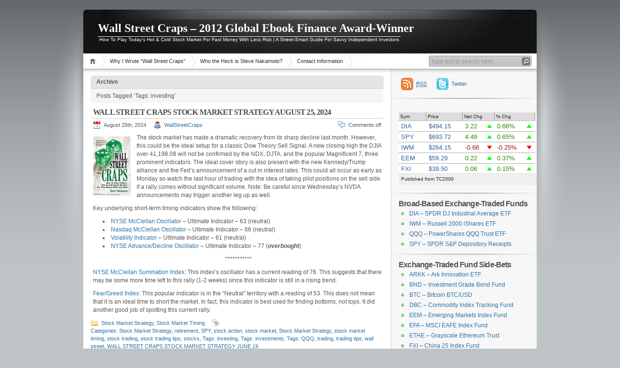

--- FILE ---
content_type: text/html; charset=UTF-8
request_url: http://wallstreetcraps.com/?tag=tags-investing
body_size: 14861
content:
<!DOCTYPE html PUBLIC "-//W3C//DTD XHTML 1.1//EN" "http://www.w3.org/TR/xhtml11/DTD/xhtml11.dtd">

<html xmlns="http://www.w3.org/1999/xhtml">
<head profile="http://gmpg.org/xfn/11">
	<meta http-equiv="Content-Type" content="text/html; charset=UTF-8" />
	<meta http-equiv="X-UA-Compatible" content="IE=EmulateIE7" />

	<title>Wall Street Craps &#8211; 2012 Global Ebook Finance Award-Winner &raquo; Tags: investing</title>
	<link rel="alternate" type="application/rss+xml" title="RSS 2.0 - all posts" href="http://wallstreetcraps.com/?feed=rss2" />
	<link rel="alternate" type="application/rss+xml" title="RSS 2.0 - all comments" href="http://wallstreetcraps.com/?feed=comments-rss2" />
	<link rel="pingback" href="http://wallstreetcraps.com/xmlrpc.php" />

	<!-- style START -->
	<!-- default style -->
	<style type="text/css" media="screen">@import url( http://wallstreetcraps.com/wp-content/themes/inove/style.css );</style>
	<!-- for translations -->
		<!--[if IE]>
		<link rel="stylesheet" href="http://wallstreetcraps.com/wp-content/themes/inove/ie.css" type="text/css" media="screen" />
	<![endif]-->
	<!-- style END -->

	<!-- script START -->
	<script type="text/javascript" src="http://wallstreetcraps.com/wp-content/themes/inove/js/base.js"></script>
	<script type="text/javascript" src="http://wallstreetcraps.com/wp-content/themes/inove/js/menu.js"></script>
	<!-- script END -->

	<meta name='robots' content='max-image-preview:large' />
	<style>img:is([sizes="auto" i], [sizes^="auto," i]) { contain-intrinsic-size: 3000px 1500px }</style>
	<link rel="alternate" type="application/rss+xml" title="Wall Street Craps - 2012 Global Ebook Finance Award-Winner &raquo; Tags: investing Tag Feed" href="http://wallstreetcraps.com/?feed=rss2&#038;tag=tags-investing" />
<script type="text/javascript">
/* <![CDATA[ */
window._wpemojiSettings = {"baseUrl":"https:\/\/s.w.org\/images\/core\/emoji\/16.0.1\/72x72\/","ext":".png","svgUrl":"https:\/\/s.w.org\/images\/core\/emoji\/16.0.1\/svg\/","svgExt":".svg","source":{"concatemoji":"http:\/\/wallstreetcraps.com\/wp-includes\/js\/wp-emoji-release.min.js?ver=6.8.3"}};
/*! This file is auto-generated */
!function(s,n){var o,i,e;function c(e){try{var t={supportTests:e,timestamp:(new Date).valueOf()};sessionStorage.setItem(o,JSON.stringify(t))}catch(e){}}function p(e,t,n){e.clearRect(0,0,e.canvas.width,e.canvas.height),e.fillText(t,0,0);var t=new Uint32Array(e.getImageData(0,0,e.canvas.width,e.canvas.height).data),a=(e.clearRect(0,0,e.canvas.width,e.canvas.height),e.fillText(n,0,0),new Uint32Array(e.getImageData(0,0,e.canvas.width,e.canvas.height).data));return t.every(function(e,t){return e===a[t]})}function u(e,t){e.clearRect(0,0,e.canvas.width,e.canvas.height),e.fillText(t,0,0);for(var n=e.getImageData(16,16,1,1),a=0;a<n.data.length;a++)if(0!==n.data[a])return!1;return!0}function f(e,t,n,a){switch(t){case"flag":return n(e,"\ud83c\udff3\ufe0f\u200d\u26a7\ufe0f","\ud83c\udff3\ufe0f\u200b\u26a7\ufe0f")?!1:!n(e,"\ud83c\udde8\ud83c\uddf6","\ud83c\udde8\u200b\ud83c\uddf6")&&!n(e,"\ud83c\udff4\udb40\udc67\udb40\udc62\udb40\udc65\udb40\udc6e\udb40\udc67\udb40\udc7f","\ud83c\udff4\u200b\udb40\udc67\u200b\udb40\udc62\u200b\udb40\udc65\u200b\udb40\udc6e\u200b\udb40\udc67\u200b\udb40\udc7f");case"emoji":return!a(e,"\ud83e\udedf")}return!1}function g(e,t,n,a){var r="undefined"!=typeof WorkerGlobalScope&&self instanceof WorkerGlobalScope?new OffscreenCanvas(300,150):s.createElement("canvas"),o=r.getContext("2d",{willReadFrequently:!0}),i=(o.textBaseline="top",o.font="600 32px Arial",{});return e.forEach(function(e){i[e]=t(o,e,n,a)}),i}function t(e){var t=s.createElement("script");t.src=e,t.defer=!0,s.head.appendChild(t)}"undefined"!=typeof Promise&&(o="wpEmojiSettingsSupports",i=["flag","emoji"],n.supports={everything:!0,everythingExceptFlag:!0},e=new Promise(function(e){s.addEventListener("DOMContentLoaded",e,{once:!0})}),new Promise(function(t){var n=function(){try{var e=JSON.parse(sessionStorage.getItem(o));if("object"==typeof e&&"number"==typeof e.timestamp&&(new Date).valueOf()<e.timestamp+604800&&"object"==typeof e.supportTests)return e.supportTests}catch(e){}return null}();if(!n){if("undefined"!=typeof Worker&&"undefined"!=typeof OffscreenCanvas&&"undefined"!=typeof URL&&URL.createObjectURL&&"undefined"!=typeof Blob)try{var e="postMessage("+g.toString()+"("+[JSON.stringify(i),f.toString(),p.toString(),u.toString()].join(",")+"));",a=new Blob([e],{type:"text/javascript"}),r=new Worker(URL.createObjectURL(a),{name:"wpTestEmojiSupports"});return void(r.onmessage=function(e){c(n=e.data),r.terminate(),t(n)})}catch(e){}c(n=g(i,f,p,u))}t(n)}).then(function(e){for(var t in e)n.supports[t]=e[t],n.supports.everything=n.supports.everything&&n.supports[t],"flag"!==t&&(n.supports.everythingExceptFlag=n.supports.everythingExceptFlag&&n.supports[t]);n.supports.everythingExceptFlag=n.supports.everythingExceptFlag&&!n.supports.flag,n.DOMReady=!1,n.readyCallback=function(){n.DOMReady=!0}}).then(function(){return e}).then(function(){var e;n.supports.everything||(n.readyCallback(),(e=n.source||{}).concatemoji?t(e.concatemoji):e.wpemoji&&e.twemoji&&(t(e.twemoji),t(e.wpemoji)))}))}((window,document),window._wpemojiSettings);
/* ]]> */
</script>
<link rel='stylesheet' id='sociablecss-css' href='http://wallstreetcraps.com/wp-content/plugins/sociable/css/sociable.css?ver=6.8.3' type='text/css' media='all' />
<style id='wp-emoji-styles-inline-css' type='text/css'>

	img.wp-smiley, img.emoji {
		display: inline !important;
		border: none !important;
		box-shadow: none !important;
		height: 1em !important;
		width: 1em !important;
		margin: 0 0.07em !important;
		vertical-align: -0.1em !important;
		background: none !important;
		padding: 0 !important;
	}
</style>
<link rel='stylesheet' id='wp-block-library-css' href='http://wallstreetcraps.com/wp-includes/css/dist/block-library/style.min.css?ver=6.8.3' type='text/css' media='all' />
<style id='classic-theme-styles-inline-css' type='text/css'>
/*! This file is auto-generated */
.wp-block-button__link{color:#fff;background-color:#32373c;border-radius:9999px;box-shadow:none;text-decoration:none;padding:calc(.667em + 2px) calc(1.333em + 2px);font-size:1.125em}.wp-block-file__button{background:#32373c;color:#fff;text-decoration:none}
</style>
<style id='global-styles-inline-css' type='text/css'>
:root{--wp--preset--aspect-ratio--square: 1;--wp--preset--aspect-ratio--4-3: 4/3;--wp--preset--aspect-ratio--3-4: 3/4;--wp--preset--aspect-ratio--3-2: 3/2;--wp--preset--aspect-ratio--2-3: 2/3;--wp--preset--aspect-ratio--16-9: 16/9;--wp--preset--aspect-ratio--9-16: 9/16;--wp--preset--color--black: #000000;--wp--preset--color--cyan-bluish-gray: #abb8c3;--wp--preset--color--white: #ffffff;--wp--preset--color--pale-pink: #f78da7;--wp--preset--color--vivid-red: #cf2e2e;--wp--preset--color--luminous-vivid-orange: #ff6900;--wp--preset--color--luminous-vivid-amber: #fcb900;--wp--preset--color--light-green-cyan: #7bdcb5;--wp--preset--color--vivid-green-cyan: #00d084;--wp--preset--color--pale-cyan-blue: #8ed1fc;--wp--preset--color--vivid-cyan-blue: #0693e3;--wp--preset--color--vivid-purple: #9b51e0;--wp--preset--gradient--vivid-cyan-blue-to-vivid-purple: linear-gradient(135deg,rgba(6,147,227,1) 0%,rgb(155,81,224) 100%);--wp--preset--gradient--light-green-cyan-to-vivid-green-cyan: linear-gradient(135deg,rgb(122,220,180) 0%,rgb(0,208,130) 100%);--wp--preset--gradient--luminous-vivid-amber-to-luminous-vivid-orange: linear-gradient(135deg,rgba(252,185,0,1) 0%,rgba(255,105,0,1) 100%);--wp--preset--gradient--luminous-vivid-orange-to-vivid-red: linear-gradient(135deg,rgba(255,105,0,1) 0%,rgb(207,46,46) 100%);--wp--preset--gradient--very-light-gray-to-cyan-bluish-gray: linear-gradient(135deg,rgb(238,238,238) 0%,rgb(169,184,195) 100%);--wp--preset--gradient--cool-to-warm-spectrum: linear-gradient(135deg,rgb(74,234,220) 0%,rgb(151,120,209) 20%,rgb(207,42,186) 40%,rgb(238,44,130) 60%,rgb(251,105,98) 80%,rgb(254,248,76) 100%);--wp--preset--gradient--blush-light-purple: linear-gradient(135deg,rgb(255,206,236) 0%,rgb(152,150,240) 100%);--wp--preset--gradient--blush-bordeaux: linear-gradient(135deg,rgb(254,205,165) 0%,rgb(254,45,45) 50%,rgb(107,0,62) 100%);--wp--preset--gradient--luminous-dusk: linear-gradient(135deg,rgb(255,203,112) 0%,rgb(199,81,192) 50%,rgb(65,88,208) 100%);--wp--preset--gradient--pale-ocean: linear-gradient(135deg,rgb(255,245,203) 0%,rgb(182,227,212) 50%,rgb(51,167,181) 100%);--wp--preset--gradient--electric-grass: linear-gradient(135deg,rgb(202,248,128) 0%,rgb(113,206,126) 100%);--wp--preset--gradient--midnight: linear-gradient(135deg,rgb(2,3,129) 0%,rgb(40,116,252) 100%);--wp--preset--font-size--small: 13px;--wp--preset--font-size--medium: 20px;--wp--preset--font-size--large: 36px;--wp--preset--font-size--x-large: 42px;--wp--preset--spacing--20: 0.44rem;--wp--preset--spacing--30: 0.67rem;--wp--preset--spacing--40: 1rem;--wp--preset--spacing--50: 1.5rem;--wp--preset--spacing--60: 2.25rem;--wp--preset--spacing--70: 3.38rem;--wp--preset--spacing--80: 5.06rem;--wp--preset--shadow--natural: 6px 6px 9px rgba(0, 0, 0, 0.2);--wp--preset--shadow--deep: 12px 12px 50px rgba(0, 0, 0, 0.4);--wp--preset--shadow--sharp: 6px 6px 0px rgba(0, 0, 0, 0.2);--wp--preset--shadow--outlined: 6px 6px 0px -3px rgba(255, 255, 255, 1), 6px 6px rgba(0, 0, 0, 1);--wp--preset--shadow--crisp: 6px 6px 0px rgba(0, 0, 0, 1);}:where(.is-layout-flex){gap: 0.5em;}:where(.is-layout-grid){gap: 0.5em;}body .is-layout-flex{display: flex;}.is-layout-flex{flex-wrap: wrap;align-items: center;}.is-layout-flex > :is(*, div){margin: 0;}body .is-layout-grid{display: grid;}.is-layout-grid > :is(*, div){margin: 0;}:where(.wp-block-columns.is-layout-flex){gap: 2em;}:where(.wp-block-columns.is-layout-grid){gap: 2em;}:where(.wp-block-post-template.is-layout-flex){gap: 1.25em;}:where(.wp-block-post-template.is-layout-grid){gap: 1.25em;}.has-black-color{color: var(--wp--preset--color--black) !important;}.has-cyan-bluish-gray-color{color: var(--wp--preset--color--cyan-bluish-gray) !important;}.has-white-color{color: var(--wp--preset--color--white) !important;}.has-pale-pink-color{color: var(--wp--preset--color--pale-pink) !important;}.has-vivid-red-color{color: var(--wp--preset--color--vivid-red) !important;}.has-luminous-vivid-orange-color{color: var(--wp--preset--color--luminous-vivid-orange) !important;}.has-luminous-vivid-amber-color{color: var(--wp--preset--color--luminous-vivid-amber) !important;}.has-light-green-cyan-color{color: var(--wp--preset--color--light-green-cyan) !important;}.has-vivid-green-cyan-color{color: var(--wp--preset--color--vivid-green-cyan) !important;}.has-pale-cyan-blue-color{color: var(--wp--preset--color--pale-cyan-blue) !important;}.has-vivid-cyan-blue-color{color: var(--wp--preset--color--vivid-cyan-blue) !important;}.has-vivid-purple-color{color: var(--wp--preset--color--vivid-purple) !important;}.has-black-background-color{background-color: var(--wp--preset--color--black) !important;}.has-cyan-bluish-gray-background-color{background-color: var(--wp--preset--color--cyan-bluish-gray) !important;}.has-white-background-color{background-color: var(--wp--preset--color--white) !important;}.has-pale-pink-background-color{background-color: var(--wp--preset--color--pale-pink) !important;}.has-vivid-red-background-color{background-color: var(--wp--preset--color--vivid-red) !important;}.has-luminous-vivid-orange-background-color{background-color: var(--wp--preset--color--luminous-vivid-orange) !important;}.has-luminous-vivid-amber-background-color{background-color: var(--wp--preset--color--luminous-vivid-amber) !important;}.has-light-green-cyan-background-color{background-color: var(--wp--preset--color--light-green-cyan) !important;}.has-vivid-green-cyan-background-color{background-color: var(--wp--preset--color--vivid-green-cyan) !important;}.has-pale-cyan-blue-background-color{background-color: var(--wp--preset--color--pale-cyan-blue) !important;}.has-vivid-cyan-blue-background-color{background-color: var(--wp--preset--color--vivid-cyan-blue) !important;}.has-vivid-purple-background-color{background-color: var(--wp--preset--color--vivid-purple) !important;}.has-black-border-color{border-color: var(--wp--preset--color--black) !important;}.has-cyan-bluish-gray-border-color{border-color: var(--wp--preset--color--cyan-bluish-gray) !important;}.has-white-border-color{border-color: var(--wp--preset--color--white) !important;}.has-pale-pink-border-color{border-color: var(--wp--preset--color--pale-pink) !important;}.has-vivid-red-border-color{border-color: var(--wp--preset--color--vivid-red) !important;}.has-luminous-vivid-orange-border-color{border-color: var(--wp--preset--color--luminous-vivid-orange) !important;}.has-luminous-vivid-amber-border-color{border-color: var(--wp--preset--color--luminous-vivid-amber) !important;}.has-light-green-cyan-border-color{border-color: var(--wp--preset--color--light-green-cyan) !important;}.has-vivid-green-cyan-border-color{border-color: var(--wp--preset--color--vivid-green-cyan) !important;}.has-pale-cyan-blue-border-color{border-color: var(--wp--preset--color--pale-cyan-blue) !important;}.has-vivid-cyan-blue-border-color{border-color: var(--wp--preset--color--vivid-cyan-blue) !important;}.has-vivid-purple-border-color{border-color: var(--wp--preset--color--vivid-purple) !important;}.has-vivid-cyan-blue-to-vivid-purple-gradient-background{background: var(--wp--preset--gradient--vivid-cyan-blue-to-vivid-purple) !important;}.has-light-green-cyan-to-vivid-green-cyan-gradient-background{background: var(--wp--preset--gradient--light-green-cyan-to-vivid-green-cyan) !important;}.has-luminous-vivid-amber-to-luminous-vivid-orange-gradient-background{background: var(--wp--preset--gradient--luminous-vivid-amber-to-luminous-vivid-orange) !important;}.has-luminous-vivid-orange-to-vivid-red-gradient-background{background: var(--wp--preset--gradient--luminous-vivid-orange-to-vivid-red) !important;}.has-very-light-gray-to-cyan-bluish-gray-gradient-background{background: var(--wp--preset--gradient--very-light-gray-to-cyan-bluish-gray) !important;}.has-cool-to-warm-spectrum-gradient-background{background: var(--wp--preset--gradient--cool-to-warm-spectrum) !important;}.has-blush-light-purple-gradient-background{background: var(--wp--preset--gradient--blush-light-purple) !important;}.has-blush-bordeaux-gradient-background{background: var(--wp--preset--gradient--blush-bordeaux) !important;}.has-luminous-dusk-gradient-background{background: var(--wp--preset--gradient--luminous-dusk) !important;}.has-pale-ocean-gradient-background{background: var(--wp--preset--gradient--pale-ocean) !important;}.has-electric-grass-gradient-background{background: var(--wp--preset--gradient--electric-grass) !important;}.has-midnight-gradient-background{background: var(--wp--preset--gradient--midnight) !important;}.has-small-font-size{font-size: var(--wp--preset--font-size--small) !important;}.has-medium-font-size{font-size: var(--wp--preset--font-size--medium) !important;}.has-large-font-size{font-size: var(--wp--preset--font-size--large) !important;}.has-x-large-font-size{font-size: var(--wp--preset--font-size--x-large) !important;}
:where(.wp-block-post-template.is-layout-flex){gap: 1.25em;}:where(.wp-block-post-template.is-layout-grid){gap: 1.25em;}
:where(.wp-block-columns.is-layout-flex){gap: 2em;}:where(.wp-block-columns.is-layout-grid){gap: 2em;}
:root :where(.wp-block-pullquote){font-size: 1.5em;line-height: 1.6;}
</style>
<link rel='stylesheet' id='addthis_all_pages-css' href='http://wallstreetcraps.com/wp-content/plugins/addthis/frontend/build/addthis_wordpress_public.min.css?ver=6.8.3' type='text/css' media='all' />
<script type="text/javascript" src="http://wallstreetcraps.com/wp-includes/js/jquery/jquery.min.js?ver=3.7.1" id="jquery-core-js"></script>
<script type="text/javascript" src="http://wallstreetcraps.com/wp-includes/js/jquery/jquery-migrate.min.js?ver=3.4.1" id="jquery-migrate-js"></script>
<script type="text/javascript" src="http://wallstreetcraps.com/wp-content/plugins/sociable/js/sociable.js?ver=6.8.3" id="sociable-js"></script>
<script type="text/javascript" src="http://wallstreetcraps.com/wp-content/plugins/sociable/js/vuible.js?ver=6.8.3" id="vuible-js"></script>
<script type="text/javascript" src="http://wallstreetcraps.com/wp-content/plugins/sociable/js/addtofavorites.js?ver=6.8.3" id="addtofavourites-js"></script>
<link rel="https://api.w.org/" href="http://wallstreetcraps.com/index.php?rest_route=/" /><link rel="alternate" title="JSON" type="application/json" href="http://wallstreetcraps.com/index.php?rest_route=/wp/v2/tags/164" /><link rel="EditURI" type="application/rsd+xml" title="RSD" href="http://wallstreetcraps.com/xmlrpc.php?rsd" />
<meta name="generator" content="WordPress 6.8.3" />
<script type='text/javascript'>var base_url_sociable = 'http://wallstreetcraps.com/wp-content/plugins/sociable/'</script><script type='text/javascript' src='http://apis.google.com/js/plusone.js'></script><script data-cfasync="false" type="text/javascript">if (window.addthis_product === undefined) { window.addthis_product = "wpp"; } if (window.wp_product_version === undefined) { window.wp_product_version = "wpp-6.2.7"; } if (window.addthis_share === undefined) { window.addthis_share = {}; } if (window.addthis_config === undefined) { window.addthis_config = {"data_track_clickback":true,"ignore_server_config":true,"ui_atversion":300}; } if (window.addthis_layers === undefined) { window.addthis_layers = {}; } if (window.addthis_layers_tools === undefined) { window.addthis_layers_tools = [{"sharetoolbox":{"numPreferredServices":5,"thirdPartyButtons":true,"services":"facebook_like,tweet,pinterest_pinit,counter","elements":".addthis_inline_share_toolbox_above,.at-above-post-homepage,.at-above-post-arch-page,.at-above-post-cat-page,.at-above-post,.at-above-post-page"}}]; } else { window.addthis_layers_tools.push({"sharetoolbox":{"numPreferredServices":5,"thirdPartyButtons":true,"services":"facebook_like,tweet,pinterest_pinit,counter","elements":".addthis_inline_share_toolbox_above,.at-above-post-homepage,.at-above-post-arch-page,.at-above-post-cat-page,.at-above-post,.at-above-post-page"}});  } if (window.addthis_plugin_info === undefined) { window.addthis_plugin_info = {"info_status":"enabled","cms_name":"WordPress","plugin_name":"Share Buttons by AddThis","plugin_version":"6.2.7","plugin_mode":"WordPress","anonymous_profile_id":"wp-cd17c5b6939a7e824b6be16ee7ac0779","page_info":{"template":"archives","post_type":""},"sharing_enabled_on_post_via_metabox":false}; } 
                    (function() {
                      var first_load_interval_id = setInterval(function () {
                        if (typeof window.addthis !== 'undefined') {
                          window.clearInterval(first_load_interval_id);
                          if (typeof window.addthis_layers !== 'undefined' && Object.getOwnPropertyNames(window.addthis_layers).length > 0) {
                            window.addthis.layers(window.addthis_layers);
                          }
                          if (Array.isArray(window.addthis_layers_tools)) {
                            for (i = 0; i < window.addthis_layers_tools.length; i++) {
                              window.addthis.layers(window.addthis_layers_tools[i]);
                            }
                          }
                        }
                     },1000)
                    }());
                </script> <script data-cfasync="false" type="text/javascript" src="https://s7.addthis.com/js/300/addthis_widget.js#pubid=wp-cd17c5b6939a7e824b6be16ee7ac0779" async="async"></script></head>


<body>
<!-- wrap START -->
<div id="wrap">

<!-- container START -->
<div id="container"  >

<!-- header START -->
<div id="header">

	<!-- banner START -->
		<!-- banner END -->

	<div id="caption">
		<h1 id="title"><a href="http://wallstreetcraps.com/">Wall Street Craps &#8211; 2012 Global Ebook Finance Award-Winner</a></h1>
		<div id="tagline">How To Play Today&#039;s Hot &amp; Cold Stock Market For Fast Money With Less Risk | A Street-Smart Guide For Savvy Independent Investors</div>
	</div>

	<div class="fixed"></div>
</div>
<!-- header END -->

<!-- navigation START -->
<div id="navigation">
	<!-- menus START -->
	<ul id="menus">
		<li class="page_item"><a class="home" title="Home" href="http://wallstreetcraps.com/">Home</a></li>
		<li class="page_item page-item-2"><a href="http://wallstreetcraps.com/?page_id=2">Why I Wrote &#8220;Wall Street Craps&#8221;</a></li>
<li class="page_item page-item-203"><a href="http://wallstreetcraps.com/?page_id=203">Who the Heck is Steve Nakamoto?</a></li>
<li class="page_item page-item-316"><a href="http://wallstreetcraps.com/?page_id=316">Contact Information</a></li>
		<li><a class="lastmenu" href="javascript:void(0);"></a></li>
	</ul>
	<!-- menus END -->

	<!-- searchbox START -->
	<div id="searchbox">
					<form action="http://wallstreetcraps.com" method="get">
				<div class="content">
					<input type="text" class="textfield" name="s" size="24" value="" />
					<input type="submit" class="button" value="" />
				</div>
			</form>
			</div>
<script type="text/javascript">
//<![CDATA[
	var searchbox = MGJS.$("searchbox");
	var searchtxt = MGJS.getElementsByClassName("textfield", "input", searchbox)[0];
	var searchbtn = MGJS.getElementsByClassName("button", "input", searchbox)[0];
	var tiptext = "Type text to search here...";
	if(searchtxt.value == "" || searchtxt.value == tiptext) {
		searchtxt.className += " searchtip";
		searchtxt.value = tiptext;
	}
	searchtxt.onfocus = function(e) {
		if(searchtxt.value == tiptext) {
			searchtxt.value = "";
			searchtxt.className = searchtxt.className.replace(" searchtip", "");
		}
	}
	searchtxt.onblur = function(e) {
		if(searchtxt.value == "") {
			searchtxt.className += " searchtip";
			searchtxt.value = tiptext;
		}
	}
	searchbtn.onclick = function(e) {
		if(searchtxt.value == "" || searchtxt.value == tiptext) {
			return false;
		}
	}
//]]>
</script>
	<!-- searchbox END -->

	<div class="fixed"></div>
</div>
<!-- navigation END -->

<!-- content START -->
<div id="content">

	<!-- main START -->
	<div id="main">

	<div class="boxcaption"><h3>Archive</h3></div>
	<div class="box">
		Posts Tagged &#8216;Tags: investing&#8217;	</div>

	<div class="post" id="post-18732">
		<h2><a class="title" href="http://wallstreetcraps.com/?p=18732" rel="bookmark">WALL STREET CRAPS STOCK MARKET STRATEGY AUGUST 25, 2024</a></h2>
		<div class="info">
			<span class="date">August 25th, 2024</span>
			<span class="author"><a href="http://wallstreetcraps.com/?author=1" title="Posts by WallStreetCraps" rel="author">WallStreetCraps</a></span>						<span class="comments"><span>Comments off</span></span>
			<div class="fixed"></div>
		</div>
		<div class="content">
			<div class="at-above-post-arch-page addthis_tool" data-url="http://wallstreetcraps.com/?p=18732"></div><div class="wp-block-image">
<figure class="alignleft"><a href="http://wallstreetcraps.com/wp-content/uploads/2013/08/craps-front-cover2.jpg"><img decoding="async" width="78" height="122" src="http://wallstreetcraps.com/wp-content/uploads/2013/08/craps-front-cover2.jpg" alt="craps front cover" class="wp-image-1692"/></a></figure></div>


<p>The stock market has made a dramatic recovery from its sharp decline last month. However, this could be the ideal setup for a classic Dow Theory Sell Signal. A new closing high the DJIA over 41,198.08 will not be confirmed by the NDX, DJTA, and the popular Magnificent 7, three prominent indicators. The ideal cover story is also present with the new Kennedy/Trump alliance and the Fed&#8217;s announcement of a cut in interest rates. This could all occur as early as Monday so watch the last hour of trading with the idea of taking pilot positions on the sell side if a rally comes without significant volume. Note: Be careful since Wednesday&#8217;s NVDA announcements may trigger another leg up as well. </p>



<p>Key underlying short-term timing indicators show the following:</p>



<ul class="wp-block-list">
<li><a href="https://stockcharts.com/h-sc/ui?s=%24NYMO&amp;p=D&amp;b=2&amp;g=0&amp;id=p13672914044" target="_blank" rel="noreferrer noopener">NYSE McClellan Oscillator</a> &#8211; Ultimate Indicator &#8211; 63 (neutral)</li>



<li><a href="https://stockcharts.com/h-sc/ui?s=%24NAMO&amp;p=D&amp;b=2&amp;g=0&amp;id=p34387059838" target="_blank" rel="noreferrer noopener">Nasdaq McClellan Oscillator</a> &#8211; Ultimate Indicator &#8211; 66 (neutral)</li>



<li><a href="https://stockcharts.com/h-sc/ui?s=%24SPX%3A%24VIX&amp;p=D&amp;b=2&amp;g=0&amp;id=p54433888888" target="_blank" rel="noreferrer noopener">Volatility Indicator</a> &#8211; Ultimate Indicator &#8211; 61 (neutral)</li>



<li><a aria-label="NYSE Advance/Decline Oscillator (opens in a new tab)" href="https://stockcharts.com/h-sc/ui?s=%24NYAD&amp;p=D&amp;b=2&amp;g=0&amp;id=p02188531429" target="_blank" rel="noreferrer noopener">NYSE Advance/Decline Oscillator</a> &#8211; Ultimate Indicator &#8211; 77 (<strong><em>overbought</em></strong>)</li>
</ul>



<p class="has-text-align-center">***********</p>



<p><a href="https://stockcharts.com/h-sc/ui?s=%24NYSI&amp;p=D&amp;b=2&amp;g=0&amp;id=p11001288340" target="_blank" rel="noreferrer noopener">NYSE McClellan Summation Index</a>: This index&#8217;s oscillator has a current reading of 76. This suggests that there may be some more time left to this rally (1-2 weeks) since this indicator is still in a rising trend.</p>



<p><a title="Fear/Greed Index" href="https://money.cnn.com/data/fear-and-greed/" target="_blank" rel="noreferrer noopener">Fear/Greed Index</a>: This popular indicator is in the &#8220;Neutral&#8221; territory with a reading of 53. This does not mean that it is an ideal time to short the market. In fact, this indicator is best used for finding bottoms, not tops. It did another good job of spotting this current rally.</p>
<!-- AddThis Advanced Settings above via filter on the_content --><!-- AddThis Advanced Settings below via filter on the_content --><!-- AddThis Advanced Settings generic via filter on the_content --><!-- AddThis Share Buttons above via filter on the_content --><!-- AddThis Share Buttons below via filter on the_content --><div class="at-below-post-arch-page addthis_tool" data-url="http://wallstreetcraps.com/?p=18732"></div><!-- AddThis Share Buttons generic via filter on the_content -->			<div class="fixed"></div>
		</div>
		<div class="under">
			<span class="categories">Categories: </span><span><a href="http://wallstreetcraps.com/?cat=47" rel="category">Stock Market Strategy</a>, <a href="http://wallstreetcraps.com/?cat=15" rel="category">Stock Market Timing</a></span>			<span class="tags">Tags: </span><span><a href="http://wallstreetcraps.com/?tag=categories-stock-market-strategy" rel="tag">Categories: Stock Market Strategy</a>, <a href="http://wallstreetcraps.com/?tag=retirement" rel="tag">retirement</a>, <a href="http://wallstreetcraps.com/?tag=spy" rel="tag">SPY</a>, <a href="http://wallstreetcraps.com/?tag=stock-action" rel="tag">stock action</a>, <a href="http://wallstreetcraps.com/?tag=stock-market" rel="tag">stock market</a>, <a href="http://wallstreetcraps.com/?tag=stock-market-strategy" rel="tag">Stock Market Strategy</a>, <a href="http://wallstreetcraps.com/?tag=stock-market-timing-2" rel="tag">stock market timing</a>, <a href="http://wallstreetcraps.com/?tag=stock-trading" rel="tag">stock trading</a>, <a href="http://wallstreetcraps.com/?tag=stock-trading-tips" rel="tag">stock trading tips</a>, <a href="http://wallstreetcraps.com/?tag=stocks" rel="tag">stocks</a>, <a href="http://wallstreetcraps.com/?tag=tags-investing" rel="tag">Tags: investing</a>, <a href="http://wallstreetcraps.com/?tag=tags-investments" rel="tag">Tags: investments</a>, <a href="http://wallstreetcraps.com/?tag=tags-qqq" rel="tag">Tags: QQQ</a>, <a href="http://wallstreetcraps.com/?tag=trading" rel="tag">trading</a>, <a href="http://wallstreetcraps.com/?tag=trading-tips" rel="tag">trading tips</a>, <a href="http://wallstreetcraps.com/?tag=wall-street" rel="tag">wall street</a>, <a href="http://wallstreetcraps.com/?tag=wall-street-craps-stock-market-strategy-june-19" rel="tag">WALL STREET CRAPS STOCK MARKET STRATEGY JUNE 19</a></span>		</div>
	</div>
	<div class="post" id="post-18724">
		<h2><a class="title" href="http://wallstreetcraps.com/?p=18724" rel="bookmark">WALL STREET CRAPS STOCK MARKET STRATEGY AUGUST 3, 2024</a></h2>
		<div class="info">
			<span class="date">August 3rd, 2024</span>
			<span class="author"><a href="http://wallstreetcraps.com/?author=1" title="Posts by WallStreetCraps" rel="author">WallStreetCraps</a></span>						<span class="comments"><span>Comments off</span></span>
			<div class="fixed"></div>
		</div>
		<div class="content">
			<div class="at-above-post-arch-page addthis_tool" data-url="http://wallstreetcraps.com/?p=18724"></div><div class="wp-block-image">
<figure class="alignleft"><a href="http://wallstreetcraps.com/wp-content/uploads/2013/08/craps-front-cover2.jpg"><img decoding="async" width="78" height="122" src="http://wallstreetcraps.com/wp-content/uploads/2013/08/craps-front-cover2.jpg" alt="craps front cover" class="wp-image-1692"/></a></figure></div>


<p>The stock market continues to correct for the last 15 trading sessions. This is a time match from the previous correction with the possibility that Friday marked the end of the decline. The Fear/Greed Index seems to agree that one more lower close on Monday might mark the bottom of this decline and the start of the Elliot Wave #5 to ATHs. However, the NYSE McClellan Summation Index is clustering in the overbought region and suggests the opposite &#8211; that a decline of a few weeks is due to reverse the upward trend in breadth numbers.</p>



<p>Key underlying short-term timing indicators show the following:</p>



<ul class="wp-block-list">
<li><a href="https://stockcharts.com/h-sc/ui?s=%24NYMO&amp;p=D&amp;b=2&amp;g=0&amp;id=p13672914044" target="_blank" rel="noreferrer noopener">NYSE McClellan Oscillator</a> &#8211; Ultimate Indicator &#8211; 42 (neutral)</li>



<li><a href="https://stockcharts.com/h-sc/ui?s=%24NAMO&amp;p=D&amp;b=2&amp;g=0&amp;id=p34387059838" target="_blank" rel="noreferrer noopener">Nasdaq McClellan Oscillator</a> &#8211; Ultimate Indicator &#8211; 36 (neutral)</li>



<li><a href="https://stockcharts.com/h-sc/ui?s=%24SPX%3A%24VIX&amp;p=D&amp;b=2&amp;g=0&amp;id=p54433888888" target="_blank" rel="noreferrer noopener">Volatility Indicator</a> &#8211; Ultimate Indicator &#8211; 33 (neutral)</li>



<li><a aria-label="NYSE Advance/Decline Oscillator (opens in a new tab)" href="https://stockcharts.com/h-sc/ui?s=%24NYAD&amp;p=D&amp;b=2&amp;g=0&amp;id=p02188531429" target="_blank" rel="noreferrer noopener">NYSE Advance/Decline Oscillator</a> &#8211; Ultimate Indicator &#8211; 54 (neutral)</li>
</ul>



<p class="has-text-align-center">***********</p>



<p><a href="https://stockcharts.com/h-sc/ui?s=%24NYSI&amp;p=D&amp;b=2&amp;g=0&amp;id=p11001288340" target="_blank" rel="noreferrer noopener">NYSE McClellan Summation Index</a>: This index&#8217;s oscillator has a current reading of 81. This suggests that a decline is due to occur over the next few weeks to correct the upward trend in breadth statistics.</p>



<p><a title="Fear/Greed Index" href="https://money.cnn.com/data/fear-and-greed/" target="_blank" rel="noreferrer noopener">Fear/Greed Index</a>: This popular indicator is in the &#8220;Fear&#8221; territory with a reading of 27. A close below 25 would take this widely-followed indicator into the &#8220;Extreme Fear&#8221; area that has marked the bottom of all corrections. Note: Major corrections end when this Index is below a reading of 5.</p>
<!-- AddThis Advanced Settings above via filter on the_content --><!-- AddThis Advanced Settings below via filter on the_content --><!-- AddThis Advanced Settings generic via filter on the_content --><!-- AddThis Share Buttons above via filter on the_content --><!-- AddThis Share Buttons below via filter on the_content --><div class="at-below-post-arch-page addthis_tool" data-url="http://wallstreetcraps.com/?p=18724"></div><!-- AddThis Share Buttons generic via filter on the_content -->			<div class="fixed"></div>
		</div>
		<div class="under">
			<span class="categories">Categories: </span><span><a href="http://wallstreetcraps.com/?cat=47" rel="category">Stock Market Strategy</a>, <a href="http://wallstreetcraps.com/?cat=15" rel="category">Stock Market Timing</a></span>			<span class="tags">Tags: </span><span><a href="http://wallstreetcraps.com/?tag=qqq" rel="tag">QQQ</a>, <a href="http://wallstreetcraps.com/?tag=retirement" rel="tag">retirement</a>, <a href="http://wallstreetcraps.com/?tag=spy" rel="tag">SPY</a>, <a href="http://wallstreetcraps.com/?tag=stock-action" rel="tag">stock action</a>, <a href="http://wallstreetcraps.com/?tag=stock-market" rel="tag">stock market</a>, <a href="http://wallstreetcraps.com/?tag=stock-market-strategy" rel="tag">Stock Market Strategy</a>, <a href="http://wallstreetcraps.com/?tag=stock-market-timing-2" rel="tag">stock market timing</a>, <a href="http://wallstreetcraps.com/?tag=stock-trading" rel="tag">stock trading</a>, <a href="http://wallstreetcraps.com/?tag=stock-trading-tips" rel="tag">stock trading tips</a>, <a href="http://wallstreetcraps.com/?tag=stocks" rel="tag">stocks</a>, <a href="http://wallstreetcraps.com/?tag=tags-investing" rel="tag">Tags: investing</a>, <a href="http://wallstreetcraps.com/?tag=tags-investments" rel="tag">Tags: investments</a>, <a href="http://wallstreetcraps.com/?tag=trading" rel="tag">trading</a>, <a href="http://wallstreetcraps.com/?tag=trading-tips" rel="tag">trading tips</a>, <a href="http://wallstreetcraps.com/?tag=wall-street" rel="tag">wall street</a></span>		</div>
	</div>
	<div class="post" id="post-18645">
		<h2><a class="title" href="http://wallstreetcraps.com/?p=18645" rel="bookmark">WALL STREET CRAPS STOCK MARKET STRATEGY FEBRUARY 5, 2023</a></h2>
		<div class="info">
			<span class="date">February 5th, 2023</span>
			<span class="author"><a href="http://wallstreetcraps.com/?author=1" title="Posts by WallStreetCraps" rel="author">WallStreetCraps</a></span>						<span class="comments"><span>Comments off</span></span>
			<div class="fixed"></div>
		</div>
		<div class="content">
			<div class="at-above-post-arch-page addthis_tool" data-url="http://wallstreetcraps.com/?p=18645"></div>
<div class="wp-block-image"><figure class="alignleft"><a href="http://wallstreetcraps.com/wp-content/uploads/2013/08/craps-front-cover2.jpg"><img decoding="async" width="78" height="122" src="http://wallstreetcraps.com/wp-content/uploads/2013/08/craps-front-cover2.jpg" alt="craps front cover" class="wp-image-1692"/></a></figure></div>



<p>The stock market is broke through major resistance to new rally highs this past week. The Bulls were encouraged by positive remarks from the Fed despite some weaker-than-expected earning from several major tech companies. Thursday&#8217;s late action along with Friday&#8217;s retreat has reset the internal indicators to neutral positions. I will be looking for a short-term oversold condition to add some long positions for the short-term.</p>



<p>Key underlying short-term timing indicators show the following:</p>



<ul class="wp-block-list"><li><a rel="noreferrer noopener" href="https://stockcharts.com/h-sc/ui?s=%24NYMO&amp;p=D&amp;b=2&amp;g=0&amp;id=p13672914044" target="_blank">NYSE McClellan Oscillator</a> &#8211; Ultimate Indicator &#8211; 37 (neutral)</li><li><a rel="noreferrer noopener" href="https://stockcharts.com/h-sc/ui?s=%24NAMO&amp;p=D&amp;b=2&amp;g=0&amp;id=p34387059838" target="_blank">Nasdaq McClellan Oscillator</a> &#8211; Ultimate Indicator &#8211; 47 (neutral)</li><li><a rel="noreferrer noopener" href="https://stockcharts.com/h-sc/ui?s=%24SPX%3A%24VIX&amp;p=D&amp;b=2&amp;g=0&amp;id=p54433888888" target="_blank">Volatility Indicator</a> &#8211; Ultimate Indicator &#8211; 56 (neutral)</li><li><a aria-label="NYSE Advance/Decline Oscillator (opens in a new tab)" rel="noreferrer noopener" href="https://stockcharts.com/h-sc/ui?s=%24NYAD&amp;p=D&amp;b=2&amp;g=0&amp;id=p02188531429" target="_blank">NYSE Advance/Decline Oscillator</a> &#8211; Ultimate Indicator &#8211; 72 (neutral)</li></ul>



<p class="has-text-align-center">***********</p>



<p><a rel="noreferrer noopener" href="https://stockcharts.com/h-sc/ui?s=%24NYSI&amp;p=D&amp;b=2&amp;g=0&amp;id=p11001288340" target="_blank">NYSE McClellan Summation Index</a>: This index&#8217;s oscillator has a current reading of 92. This is both a sign of strength and one of being overbought. But does appear to indicate that this indicator is most likely at its peak and that the major part of the current rally is over.</p>



<p><a rel="noreferrer noopener" title="Fear/Greed Index" href="https://money.cnn.com/data/fear-and-greed/" target="_blank">Fear/Greed Index</a>: This popular indicator is in the &#8220;Extreme Greed&#8221; territory with a reading of 76. This is the first time that it has been in this range for a long time. I can easily spend more time here, but an investor should be careful about joining the Bull crowd at this late time.</p>
<!-- AddThis Advanced Settings above via filter on the_content --><!-- AddThis Advanced Settings below via filter on the_content --><!-- AddThis Advanced Settings generic via filter on the_content --><!-- AddThis Share Buttons above via filter on the_content --><!-- AddThis Share Buttons below via filter on the_content --><div class="at-below-post-arch-page addthis_tool" data-url="http://wallstreetcraps.com/?p=18645"></div><!-- AddThis Share Buttons generic via filter on the_content -->			<div class="fixed"></div>
		</div>
		<div class="under">
			<span class="categories">Categories: </span><span><a href="http://wallstreetcraps.com/?cat=47" rel="category">Stock Market Strategy</a>, <a href="http://wallstreetcraps.com/?cat=15" rel="category">Stock Market Timing</a></span>			<span class="tags">Tags: </span><span><a href="http://wallstreetcraps.com/?tag=categories-stock-market-strategy" rel="tag">Categories: Stock Market Strategy</a>, <a href="http://wallstreetcraps.com/?tag=investing-tips" rel="tag">investing tips</a>, <a href="http://wallstreetcraps.com/?tag=investments" rel="tag">investments</a>, <a href="http://wallstreetcraps.com/?tag=qqq" rel="tag">QQQ</a>, <a href="http://wallstreetcraps.com/?tag=retirement" rel="tag">retirement</a>, <a href="http://wallstreetcraps.com/?tag=spy" rel="tag">SPY</a>, <a href="http://wallstreetcraps.com/?tag=stock-action" rel="tag">stock action</a>, <a href="http://wallstreetcraps.com/?tag=stock-market" rel="tag">stock market</a>, <a href="http://wallstreetcraps.com/?tag=stock-market-strategy" rel="tag">Stock Market Strategy</a>, <a href="http://wallstreetcraps.com/?tag=stock-market-timing-2" rel="tag">stock market timing</a>, <a href="http://wallstreetcraps.com/?tag=tags-investing" rel="tag">Tags: investing</a></span>		</div>
	</div>
	<div class="post" id="post-18534">
		<h2><a class="title" href="http://wallstreetcraps.com/?p=18534" rel="bookmark">WALL STREET CRAPS STOCK MARKET STRATEGY SEPTEMBER 11, 2021</a></h2>
		<div class="info">
			<span class="date">September 11th, 2021</span>
			<span class="author"><a href="http://wallstreetcraps.com/?author=1" title="Posts by WallStreetCraps" rel="author">WallStreetCraps</a></span>						<span class="comments"><span>Comments off</span></span>
			<div class="fixed"></div>
		</div>
		<div class="content">
			<div class="at-above-post-arch-page addthis_tool" data-url="http://wallstreetcraps.com/?p=18534"></div>
<div class="wp-block-image"><figure class="alignleft"><a href="http://wallstreetcraps.com/wp-content/uploads/2013/08/craps-front-cover2.jpg"><img loading="lazy" decoding="async" width="78" height="122" src="http://wallstreetcraps.com/wp-content/uploads/2013/08/craps-front-cover2.jpg" alt="craps front cover" class="wp-image-1692"/></a></figure></div>



<p>The stock market appears to have topped out over the shorter-term on September 2nd. Since that time, the market has been trending downwards towards a possible bottom in mid-September. Recent bottoms have occurred on July 19th and August 19th which were 23 trading days apart. If that same pattern were to repeat itself, then the next bottom would be between September 19 and September 22. So be ready for a quick trade to the upside if the conditions for a bottom look worth risking.</p>



<p>Key underlying short-term timing indicators show the following:</p>



<ul class="wp-block-list"><li><a rel="noreferrer noopener" href="https://stockcharts.com/h-sc/ui?s=%24NYMO&amp;p=D&amp;b=2&amp;g=0&amp;id=p13672914044" target="_blank">NYSE McClellan Oscillator</a> &#8211; Ultimate Indicator &#8211; 36 (neutral)</li><li><a rel="noreferrer noopener" href="https://stockcharts.com/h-sc/ui?s=%24NAMO&amp;p=D&amp;b=2&amp;g=0&amp;id=p34387059838" target="_blank">Nasdaq McClellan Oscillator</a> &#8211; Ultimate Indicator &#8211; 33 (neutral)</li><li><a rel="noreferrer noopener" href="https://stockcharts.com/h-sc/ui?s=%24SPX%3A%24VIX&amp;p=D&amp;b=2&amp;g=0&amp;id=p54433888888" target="_blank">Volatility Indicator</a> &#8211; Ultimate Indicator &#8211; 26 (<strong><em>oversold</em></strong>)</li><li><a aria-label="NYSE Advance/Decline Oscillator (opens in a new tab)" rel="noreferrer noopener" href="https://stockcharts.com/h-sc/ui?s=%24NYAD&amp;p=D&amp;b=2&amp;g=0&amp;id=p02188531429" target="_blank">NYSE Advance/Decline Oscillator</a> &#8211; Ultimate Indicator &#8211; 42 (neutral)</li></ul>



<p class="has-text-align-center">***********</p>



<p><a rel="noreferrer noopener" title="Fear/Greed Index" href="https://money.cnn.com/data/fear-and-greed/" target="_blank">Fear/Greed Index</a>: This popular indicator is in the &#8220;Fear&#8221; territory with a reading of 34 after being in the &#8220;Neutral&#8221; and &#8220;Greed&#8221; zone for the past two weeks. The best buy signals on major corrections have occurred when the reading gets below 10. But a minimum reading of 25 would be required for a short-term bottom worth trading.</p>
<!-- AddThis Advanced Settings above via filter on the_content --><!-- AddThis Advanced Settings below via filter on the_content --><!-- AddThis Advanced Settings generic via filter on the_content --><!-- AddThis Share Buttons above via filter on the_content --><!-- AddThis Share Buttons below via filter on the_content --><div class="at-below-post-arch-page addthis_tool" data-url="http://wallstreetcraps.com/?p=18534"></div><!-- AddThis Share Buttons generic via filter on the_content -->			<div class="fixed"></div>
		</div>
		<div class="under">
			<span class="categories">Categories: </span><span><a href="http://wallstreetcraps.com/?cat=47" rel="category">Stock Market Strategy</a>, <a href="http://wallstreetcraps.com/?cat=15" rel="category">Stock Market Timing</a></span>			<span class="tags">Tags: </span><span><a href="http://wallstreetcraps.com/?tag=investing-tips" rel="tag">investing tips</a>, <a href="http://wallstreetcraps.com/?tag=investments" rel="tag">investments</a>, <a href="http://wallstreetcraps.com/?tag=qqq" rel="tag">QQQ</a>, <a href="http://wallstreetcraps.com/?tag=retirement" rel="tag">retirement</a>, <a href="http://wallstreetcraps.com/?tag=spy" rel="tag">SPY</a>, <a href="http://wallstreetcraps.com/?tag=stock-action" rel="tag">stock action</a>, <a href="http://wallstreetcraps.com/?tag=stock-market" rel="tag">stock market</a>, <a href="http://wallstreetcraps.com/?tag=stock-market-strategy" rel="tag">Stock Market Strategy</a>, <a href="http://wallstreetcraps.com/?tag=stock-market-timing-2" rel="tag">stock market timing</a>, <a href="http://wallstreetcraps.com/?tag=tags-investing" rel="tag">Tags: investing</a></span>		</div>
	</div>
	<div class="post" id="post-3775">
		<h2><a class="title" href="http://wallstreetcraps.com/?p=3775" rel="bookmark">WALL STREET CRAPS STOCK MARKET STRATEGY FEBRUARY 4, 2019</a></h2>
		<div class="info">
			<span class="date">February 5th, 2019</span>
			<span class="author"><a href="http://wallstreetcraps.com/?author=1" title="Posts by WallStreetCraps" rel="author">WallStreetCraps</a></span>						<span class="comments"><span>Comments off</span></span>
			<div class="fixed"></div>
		</div>
		<div class="content">
			<div class="at-above-post-arch-page addthis_tool" data-url="http://wallstreetcraps.com/?p=3775"></div><p style="text-align: left;"><a href="http://wallstreetcraps.com/wp-content/uploads/2013/08/craps-front-cover2.jpg"><img loading="lazy" decoding="async" class="alignleft size-full wp-image-1692" src="http://wallstreetcraps.com/wp-content/uploads/2013/08/craps-front-cover2.jpg" alt="craps front cover" width="78" height="122" /></a><span style="text-decoration: underline;"><strong>STOCK MARKET STRATEGY FOR FEBRUARY 4, 2019</strong></span>: The stock market has continued its strong, broad-based rally from the Christmas lows by going practically straight up. But now is the time for a correction of this rally (most likely starting after the State of the Union address Tuesday) and based on the momentum, I&#8217;d expect it to be more of a sideways, stalling decline than a steep drop which serves the purpose of chewing up time. But a good buying opportunity will likely arise from the next oversold reading.<strong><br />
</strong></p>
<p style="text-align: left;">Key underlying short-term timing indicators show the following:</p>
<ul>
<li><a href="https://stockcharts.com/h-sc/ui?s=%24NYMO&amp;p=D&amp;b=2&amp;g=0&amp;id=p4386543459c" target="_blank" rel="noopener noreferrer">NYSE McClellan Oscillator</a> &#8211; Ultimate Indicator &#8211; 58 (neutral)</li>
<li><a href="https://stockcharts.com/h-sc/ui?s=%24NAMO&amp;p=D&amp;b=2&amp;g=0&amp;id=p6300169957c" target="_blank" rel="noopener noreferrer">Nasdaq McClellan Oscillator</a> &#8211; Ultimate Indicator &#8211; 56 (neutral)</li>
<li><a href="https://stockcharts.com/h-sc/ui?s=JNK%3ATLT&amp;p=D&amp;b=2&amp;g=0&amp;id=p4796338493c" target="_blank" rel="noopener noreferrer">Risk On/Risk Off</a> &#8211; Ultimate Indicator &#8211; 56 (neutral)</li>
<li><a href="https://stockcharts.com/h-sc/ui?s=%24SPX%3A%24VIX&amp;p=D&amp;b=2&amp;g=0&amp;id=p1247940474c" target="_blank" rel="noopener noreferrer">Volatility Indicator</a> &#8211; Ultimate Indicator &#8211; 70 (<em><strong>overbought</strong></em>)</li>
<li><a href="https://stockcharts.com/h-sc/ui?s=%24OEXA200R&amp;p=D&amp;b=2&amp;g=0&amp;id=p7934018047c" target="_blank" rel="noopener">S&amp;P 100 % Above 200-Day Moving Average</a> &#8211; Ultimate Indicator &#8211; 80 (<em><strong>overbought</strong></em>)</li>
</ul>
<p style="text-align: center;">***********</p>
<p style="text-align: left;"><span style="text-decoration: underline;">THE BOTTOM LINE</span>: The market may be setting itself up for a decline starting after Trump gives his State of the Union speech. This correction may not amount to a lot of points to the downside, but I&#8217;d be a buyer on the next oversold bottom. I think that the December lows were an important pivot point for this market and a continuation of the Bull Market.</p>
<!-- AddThis Advanced Settings above via filter on the_content --><!-- AddThis Advanced Settings below via filter on the_content --><!-- AddThis Advanced Settings generic via filter on the_content --><!-- AddThis Share Buttons above via filter on the_content --><!-- AddThis Share Buttons below via filter on the_content --><div class="at-below-post-arch-page addthis_tool" data-url="http://wallstreetcraps.com/?p=3775"></div><!-- AddThis Share Buttons generic via filter on the_content -->			<div class="fixed"></div>
		</div>
		<div class="under">
			<span class="categories">Categories: </span><span><a href="http://wallstreetcraps.com/?cat=47" rel="category">Stock Market Strategy</a>, <a href="http://wallstreetcraps.com/?cat=15" rel="category">Stock Market Timing</a></span>			<span class="tags">Tags: </span><span><a href="http://wallstreetcraps.com/?tag=categories-stock-market-strategy" rel="tag">Categories: Stock Market Strategy</a>, <a href="http://wallstreetcraps.com/?tag=investing-tips" rel="tag">investing tips</a>, <a href="http://wallstreetcraps.com/?tag=investments" rel="tag">investments</a>, <a href="http://wallstreetcraps.com/?tag=retirement" rel="tag">retirement</a>, <a href="http://wallstreetcraps.com/?tag=stock-action" rel="tag">stock action</a>, <a href="http://wallstreetcraps.com/?tag=stock-market" rel="tag">stock market</a>, <a href="http://wallstreetcraps.com/?tag=stock-market-timing-2" rel="tag">stock market timing</a>, <a href="http://wallstreetcraps.com/?tag=stock-trading" rel="tag">stock trading</a>, <a href="http://wallstreetcraps.com/?tag=stock-trading-tips" rel="tag">stock trading tips</a>, <a href="http://wallstreetcraps.com/?tag=stocks" rel="tag">stocks</a>, <a href="http://wallstreetcraps.com/?tag=tags-investing" rel="tag">Tags: investing</a>, <a href="http://wallstreetcraps.com/?tag=trading-advice" rel="tag">trading advice</a>, <a href="http://wallstreetcraps.com/?tag=trading-tips" rel="tag">trading tips</a>, <a href="http://wallstreetcraps.com/?tag=wall-street" rel="tag">wall street</a></span>		</div>
	</div>

<div id="pagenavi">
			<span class="newer"></span>
		<span class="older"></span>
		<div class="fixed"></div>
</div>

	</div>
	<!-- main END -->

	
<!-- sidebar START -->
<div id="sidebar">

<!-- sidebar north START -->
<div id="northsidebar" class="sidebar">

	<!-- feeds -->
	<div class="widget widget_feeds">
		<div class="content">
			<div id="subscribe">
				<a rel="external nofollow" id="feedrss" title="Subscribe to this blog..." href="http://wallstreetcraps.com/?feed=rss2"><abbr title="Really Simple Syndication">RSS</abbr></a>
							</div>
							<a id="followme" title="Follow me!" href="http://twitter.com/Stevenakamoto/">Twitter</a>
						<div class="fixed"></div>
		</div>
	</div>

	<!-- showcase -->
	
<div id="text-3" class="widget widget_text">			<div class="textwidget"><p><!-- Start TC2000 widget --><br />
<iframe noresize="noresize" scrolling="no" frameborder="0" src="https://widgets.tc2000.com/WidgetServer.ashx?id=11166"></iframe><br />
<!-- END TC2000 Widget --></p>
</div>
		</div><div id="linkcat-4" class="widget widget_links"><h3>Broad-Based Exchange-Traded Funds</h3>
	<ul class='xoxo blogroll'>
<li><a href="https://stockcharts.com/h-sc/ui?s=DIA&#038;p=D&#038;b=2&#038;g=0&#038;id=p32308125501" target="_blank">DIA &#8211; SPDR DJ Industrial Average ETF</a></li>
<li><a href="https://stockcharts.com/h-sc/ui?s=IWM&#038;p=D&#038;b=2&#038;g=0&#038;id=p03776805469" target="_blank">IWM &#8211; Russell 2000 iShares ETF</a></li>
<li><a href="https://stockcharts.com/h-sc/ui?s=QQQ&#038;p=D&#038;b=2&#038;g=0&#038;id=p78661611472" target="_blank">QQQ &#8211; PowerShares QQQ Trust ETF</a></li>
<li><a href="https://stockcharts.com/h-sc/ui?s=SPY&#038;p=D&#038;b=2&#038;g=0&#038;id=p20978405336" target="_blank">SPY &#8211; SPDR S&amp;P Depository Receipts</a></li>

	</ul>
</div>
<div id="linkcat-58" class="widget widget_links"><h3>Exchange-Traded Fund Side-Bets</h3>
	<ul class='xoxo blogroll'>
<li><a href="https://stockcharts.com/h-sc/ui?s=ARKK&#038;p=D&#038;b=2&#038;g=0&#038;id=p89118129682" target="_blank">ARKK &#8211; Ark Innovation ETF</a></li>
<li><a href="https://stockcharts.com/h-sc/ui?s=BND&#038;p=W&#038;b=2&#038;g=0&#038;id=p48599621169" target="_blank">BND &#8211; Investment Grade Bond Fund</a></li>
<li><a href="https://stockcharts.com/h-sc/ui?s=%24BTCUSD&#038;p=D&#038;b=2&#038;g=0&#038;id=p82345711966" target="_blank">BTC &#8211; Bitcoin BTC/USD</a></li>
<li><a href="https://stockcharts.com/h-sc/ui?s=DBC&#038;p=D&#038;b=2&#038;g=0&#038;id=p28133469294" target="_blank">DBC &#8211; Commodity Index Tracking Fund</a></li>
<li><a href="https://stockcharts.com/h-sc/ui?s=EEM&#038;p=D&#038;b=2&#038;g=0&#038;id=p70628923919" title="The iShares MSCI Emerging Markets Index Fund seeks to provide investment results that correspond generally to the price and yield performance, before fees and expenses, of publicly traded securities in emerging markets, as represented by the MSCI Emerging" target="_blank">EEM &#8211; Emerging Markets Index Fund</a></li>
<li><a href="https://stockcharts.com/h-sc/ui?s=EFA&#038;p=D&#038;b=2&#038;g=0&#038;id=p71332573270" title="The iShares MSCI EAFE Index Fund seeks to provide investment results that correspond generally to the price and yield performance, before fees and expenses, of publicly traded securities in the European, Australasian and Far Eastern markets, as measured b" target="_blank">EFA &#8211; MSCI EAFE Index Fund</a></li>
<li><a href="https://stockcharts.com/sc3/ui/?s=ETHE&#038;p=D&#038;b=5&#038;g=0&#038;id=p18841796109" target="_blank">ETHE &#8211; Grayscale Ethereum Trust</a></li>
<li><a href="https://stockcharts.com/h-sc/ui?s=FXI&#038;p=D&#038;b=2&#038;g=0&#038;id=p51308987915" target="_blank">FXI &#8211; China 25 Index Fund</a></li>
<li><a href="https://stockcharts.com/h-sc/ui?s=GDX&#038;p=D&#038;b=2&#038;g=0&#038;id=p60172131285" target="_blank">GDX &#8211; Gold Miners Index</a></li>
<li><a href="https://stockcharts.com/h-sc/ui?s=IEF&#038;p=D&#038;b=2&#038;g=0&#038;id=p91662054379" target="_blank">IEF &#8211; iShares 10 Year Treasuries</a></li>
<li><a href="https://stockcharts.com/h-sc/ui?s=IYR&#038;p=D&#038;b=2&#038;g=0&#038;id=p17800570032" target="_blank">IYR &#8211; Real Estate iShares</a></li>
<li><a href="https://stockcharts.com/h-sc/ui?s=PFF&#038;p=D&#038;b=2&#038;g=0&#038;id=p48032684720" target="_blank">PFF &#8211; iShares Preferred Stock</a></li>
<li><a href="https://stockcharts.com/h-sc/ui?s=PGX&#038;p=D&#038;b=2&#038;g=0&#038;id=p33313412200" target="_blank">PGX &#8211; PowerShares Preferred</a></li>
<li><a href="https://stockcharts.com/h-sc/ui?s=QLD&#038;p=D&#038;b=2&#038;g=0&#038;id=p16755136459" target="_blank">QLD &#8211; Ultra QQQ ProShares</a></li>
<li><a href="https://stockcharts.com/h-sc/ui?s=SLV&#038;p=D&#038;b=2&#038;g=0&#038;id=p94109525043" target="_blank">SLV &#8211; iShares Silver Trust</a></li>
<li><a href="https://stockcharts.com/h-sc/ui?s=SSO&#038;p=D&#038;b=2&#038;g=0&#038;id=p33735835044" target="_blank">SSO &#8211; Ultra S&amp;P500 ProShares</a></li>
<li><a href="https://stockcharts.com/h-sc/ui?s=TLT&#038;p=D&#038;b=2&#038;g=0&#038;id=p43146600925" target="_blank">TLT &#8211; Barclays 20+ Year Treasuries</a></li>
<li><a href="https://stockcharts.com/h-sc/ui?s=UVXY&#038;p=D&#038;b=2&#038;g=0&#038;id=p52724373756" target="_blank">UVXY &#8211; ProShares Ultra VIX Futures</a></li>
<li><a href="https://stockcharts.com/h-sc/ui?s=VXX&#038;p=D&#038;b=2&#038;g=0&#038;id=p25658676008" target="_blank">VXX &#8211; iPath S&amp;P 500 VIX Futures</a></li>
<li><a href="https://stockcharts.com/h-sc/ui?s=YINN&#038;p=D&#038;b=2&#038;g=0&#038;id=p26084124086" target="_blank">YINN &#8211; China 3X Bull</a></li>

	</ul>
</div>
<div id="linkcat-72" class="widget widget_links"><h3>Individual Stocks Watch List</h3>
	<ul class='xoxo blogroll'>
<li><a href="https://stockcharts.com/h-sc/ui?s=AMZN&#038;p=D&#038;b=2&#038;g=0&#038;id=p19715078076" target="_blank">Amazon &#8211; AMZN</a></li>
<li><a href="https://stockcharts.com/h-sc/ui?s=AAPL&#038;p=D&#038;b=2&#038;g=0&#038;id=p34816196950" target="_blank">Apple &#8211; AAPL</a></li>
<li><a href="https://stockcharts.com/h-sc/ui?s=BRK%2FB&#038;p=D&#038;b=2&#038;g=0&#038;id=p46803423842" target="_blank">Berkshire Hathaway &#8211; BRK/B</a></li>
<li><a href="https://stockcharts.com/h-sc/ui?s=CSCO&#038;p=D&#038;b=2&#038;g=0&#038;id=p36357100765" target="_blank">Cisco &#8211; CSCO</a></li>
<li><a href="https://stockcharts.com/h-sc/ui?s=COIN&#038;p=D&#038;b=4&#038;g=0&#038;id=p44651133711" target="_blank">Coinbase &#8211; COIN</a></li>
<li><a href="https://stockcharts.com/h-sc/ui?s=XOM&#038;p=D&#038;b=2&#038;g=0&#038;id=p85378178069" target="_blank">Exxon Mobil &#8211; XOM</a></li>
<li><a href="https://stockcharts.com/h-sc/ui?s=GOOGL&#038;p=D&#038;b=2&#038;g=0&#038;id=p13794140296" target="_blank">Google &#8211; GOOGL</a></li>
<li><a href="https://stockcharts.com/h-sc/ui?s=INTC&#038;p=D&#038;b=4&#038;g=0&#038;id=p88186511623" target="_blank">Intel &#8211; INTC</a></li>
<li><a href="https://stockcharts.com/h-sc/ui?s=JPM&#038;p=D&#038;b=2&#038;g=0&#038;id=p45283257679" target="_blank">J.P. Morgan Chase &#8211; JPM</a></li>
<li><a href="https://stockcharts.com/h-sc/ui?s=MCD&#038;p=D&#038;b=2&#038;g=0&#038;id=p85805982241" target="_blank">McDonald&#039;s &#8211; MCD</a></li>
<li><a href="https://stockcharts.com/h-sc/ui?s=MSFT&#038;p=D&#038;b=2&#038;g=0&#038;id=p43903791197" target="_blank">Microsoft &#8211; MSFT</a></li>
<li><a href="https://stockcharts.com/h-sc/ui?s=NVDA&#038;p=D&#038;b=2&#038;g=0&#038;id=p71874578370" target="_blank">NVIDIA &#8211; NVDA</a></li>
<li><a href="https://stockcharts.com/h-sc/ui?s=O&#038;p=D&#038;b=2&#038;g=0&#038;id=p33412463168" target="_blank">Realty Income &#8211; O</a></li>
<li><a href="https://stockcharts.com/h-sc/ui?s=TSLA&#038;p=D&#038;b=2&#038;g=0&#038;id=p02988745424" target="_blank">Tesla &#8211; TSLA</a></li>
<li><a href="https://stockcharts.com/h-sc/ui?s=UNH&#038;p=D&#038;b=2&#038;g=0&#038;id=p62198241893" target="_blank">United Healthcare &#8211; UNH</a></li>
<li><a href="https://stockcharts.com/h-sc/ui?s=VZ&#038;p=D&#038;b=2&#038;g=0&#038;id=p98552377721" target="_blank">Verizon &#8211; VZ</a></li>
<li><a href="https://stockcharts.com/h-sc/ui?s=WMT&#038;p=D&#038;b=2&#038;g=0&#038;id=p64032373405" target="_blank">Wal-Mart &#8211; WMT</a></li>

	</ul>
</div>
<div id="linkcat-3" class="widget widget_links"><h3>Market Timing Indicators</h3>
	<ul class='xoxo blogroll'>
<li><a href="https://stockcharts.com/h-sc/ui?s=%24TRAN&#038;p=D&#038;b=2&#038;g=0&#038;id=p23336741141" target="_blank">Dow Jones Transportation Average</a></li>
<li><a href="http://stockcharts.com/h-sc/ui?s=%24NAMO&#038;p=D&#038;b=2&#038;g=0&#038;id=p40388803839" target="_blank">Nasdaq McClellan Oscillator</a></li>
<li><a href="https://stockcharts.com/h-sc/ui?s=%24NYAD&#038;p=D&#038;b=2&#038;g=0&#038;id=p02188531429" target="_blank">NYSE Advance Decline Line</a></li>
<li><a href="http://stockcharts.com/h-sc/ui?s=%24NYMO&#038;p=D&#038;b=2&#038;g=0&#038;id=p21551083469" target="_blank">NYSE McClellan Oscillator</a></li>
<li><a href="https://stockcharts.com/h-sc/ui?s=%24NYSI&#038;p=D&#038;b=2&#038;g=0&#038;id=p11001288340" target="_blank">NYSE McClellan Summation Index</a></li>
<li><a href="https://stockcharts.com/h-sc/ui?s=JNK%3ATLT&#038;p=W&#038;b=2&#038;g=0&#038;id=p20472634674" target="_blank">Risk On/Off Trend Indicator</a></li>
<li><a href="https://stockcharts.com/h-sc/ui?s=%24SPX%3A%24VIX&#038;p=D&#038;b=2&#038;g=0&#038;id=p1247940474c" target="_blank">Volatility Indicator</a></li>

	</ul>
</div>
<div id="linkcat-2" class="widget widget_links"><h3>Resources</h3>
	<ul class='xoxo blogroll'>
<li><a href="https://coinmarketcap.com/charts/fear-and-greed-index/" target="_blank">Crypto Fear &amp; Greed Index</a></li>
<li><a href="http://indexarb.com/dividendYieldSorteddj.html" target="_blank">Dividend Yield of Dow 30 Stocks</a></li>
<li><a href="https://finance.yahoo.com/quote/%5Edji/history?ltr=1" target="_blank">DJIA Daily Closing Prices</a></li>
<li><a href="http://www.optionstrategist.com/weekly-charts" target="_blank">Equity-Only Put-Call Ratio</a></li>
<li><a href="https://money.cnn.com/data/fear-and-greed/" target="_blank">Fear &amp; Greed Index</a></li>
<li><a href="http://etfdb.com/compare/volume/" target="_blank">Top 100 ETFs By Trading Volume</a></li>
<li><a href="https://finance.yahoo.com/" target="_blank">Yahoo Finance</a></li>

	</ul>
</div>
<div id="linkcat-59" class="widget widget_links"><h3>Select Sector SPDRs</h3>
	<ul class='xoxo blogroll'>
<li><a href="http://www.sectorspdr.com/" target="_blank">Select Sector SPDRs Overview</a></li>
<li><a href="https://stockcharts.com/h-sc/ui?s=XLB&#038;p=D&#038;b=2&#038;g=0&#038;id=p48614493661" target="_blank">XLB &#8211; Materials Sector SPDR</a></li>
<li><a href="https://stockcharts.com/h-sc/ui?s=XLE&#038;p=D&#038;b=2&#038;g=0&#038;id=p64119988792" target="_blank">XLE &#8211; Energy Sector SPDR</a></li>
<li><a href="https://stockcharts.com/h-sc/ui?s=XLF&#038;p=D&#038;b=2&#038;g=0&#038;id=p95864770104" target="_blank">XLF &#8211; Financials Sector SPDR</a></li>
<li><a href="https://stockcharts.com/h-sc/ui?s=XLI&#038;p=D&#038;b=2&#038;g=0&#038;id=p71181830102" target="_blank">XLI &#8211; Industrials Sector SPDR</a></li>
<li><a href="https://stockcharts.com/h-sc/ui?s=XLK&#038;p=D&#038;b=2&#038;g=0&#038;id=p41227433396" target="_blank">XLK &#8211; Technology Sector SPDR</a></li>
<li><a href="https://stockcharts.com/h-sc/ui?s=XLP&#038;p=D&#038;b=2&#038;g=0&#038;id=p14267302913" target="_blank">XLP &#8211; Consumer Staples SPDR</a></li>
<li><a href="https://stockcharts.com/h-sc/ui?s=XLU&#038;p=D&#038;b=2&#038;g=0&#038;id=p89675548914" target="_blank">XLU &#8211; Utilities Select Sector SPDR</a></li>
<li><a href="https://stockcharts.com/h-sc/ui?s=XLV&#038;p=D&#038;b=2&#038;g=0&#038;id=p48309225636" target="_blank">XLV &#8211; Health Care Sector SPDR</a></li>
<li><a href="https://stockcharts.com/h-sc/ui?s=XLY&#038;p=D&#038;b=2&#038;g=0&#038;id=p92128932399" target="_blank">XLY &#8211; Consumer Discretionary SPDR</a></li>

	</ul>
</div>
<div id="text-6" class="widget widget_text">			<div class="textwidget"></p>
<div align="center">
<b>FULL DISCLOSURE</b></div>
</p>
<div align="center">
Neither the information nor the opinions expressed should be construed as a solicitation to buy or sell any Exchange-Traded Fund, stock, option, mutual fund, currency or commodity. Past performance is not necessarily indicative of future results. You may lose money trading and investing. Trade at your own discretion: we don't share in your profits, so we don't share in your losses. We may have a financial interest in one or more of the securities discussed in this blog. Investors should obtain the advice of a qualified investment advisor before entering into any transactions. <b>This blog serves as an educational and entertainment website only.</b> We are not Registered Investment Advisors and do not in any way claim to be either.
</div></p>
</div>
		</div></div>
<!-- sidebar north END -->

<div id="centersidebar">

	<!-- sidebar east START -->
	<div id="eastsidebar" class="sidebar">
	
		<!-- categories -->
		<div class="widget widget_categories">
			<h3>Categories</h3>
			<ul>
					<li class="cat-item cat-item-73"><a href="http://wallstreetcraps.com/?cat=73">Apple Trading Strategies</a>
</li>
	<li class="cat-item cat-item-149"><a href="http://wallstreetcraps.com/?cat=149">Blogger Sentiment</a>
</li>
	<li class="cat-item cat-item-12"><a href="http://wallstreetcraps.com/?cat=12">Buy Candidates</a>
</li>
	<li class="cat-item cat-item-13"><a href="http://wallstreetcraps.com/?cat=13">Definitions</a>
</li>
	<li class="cat-item cat-item-131"><a href="http://wallstreetcraps.com/?cat=131">Fear &amp; Greed Index</a>
</li>
	<li class="cat-item cat-item-14"><a href="http://wallstreetcraps.com/?cat=14">Market Analysis</a>
</li>
	<li class="cat-item cat-item-11"><a href="http://wallstreetcraps.com/?cat=11">Money Management</a>
</li>
	<li class="cat-item cat-item-139"><a href="http://wallstreetcraps.com/?cat=139">Put/Call Ratio Timing Indicator</a>
</li>
	<li class="cat-item cat-item-17"><a href="http://wallstreetcraps.com/?cat=17">Sideline Adjustments</a>
</li>
	<li class="cat-item cat-item-47"><a href="http://wallstreetcraps.com/?cat=47">Stock Market Strategy</a>
</li>
	<li class="cat-item cat-item-15"><a href="http://wallstreetcraps.com/?cat=15">Stock Market Timing</a>
</li>
	<li class="cat-item cat-item-7"><a href="http://wallstreetcraps.com/?cat=7">The Investment Game</a>
</li>
	<li class="cat-item cat-item-16"><a href="http://wallstreetcraps.com/?cat=16">The Selling Test</a>
</li>
	<li class="cat-item cat-item-10"><a href="http://wallstreetcraps.com/?cat=10">The Stock Market</a>
</li>
	<li class="cat-item cat-item-18"><a href="http://wallstreetcraps.com/?cat=18">The Winner&#039;s Journey</a>
</li>
	<li class="cat-item cat-item-9"><a href="http://wallstreetcraps.com/?cat=9">Today&#039;s Financial Casino</a>
</li>
	<li class="cat-item cat-item-91"><a href="http://wallstreetcraps.com/?cat=91">Trading &amp; Investing Quotations</a>
</li>
	<li class="cat-item cat-item-19"><a href="http://wallstreetcraps.com/?cat=19">Trading Positions</a>
</li>
	<li class="cat-item cat-item-1"><a href="http://wallstreetcraps.com/?cat=1">Uncategorized</a>
</li>
			</ul>
		</div>

		</div>
	<!-- sidebar east END -->

	<!-- sidebar west START -->
	<div id="westsidebar" class="sidebar">
	
		<!-- blogroll -->
		<div class="widget widget_links">
			<h3>Blogroll</h3>
			<ul>
				<li><a href="https://stockcharts.com/h-sc/ui?s=AMZN&#038;p=D&#038;b=2&#038;g=0&#038;id=p19715078076" target="_blank">Amazon &#8211; AMZN</a></li>
<li><a href="https://stockcharts.com/h-sc/ui?s=AAPL&#038;p=D&#038;b=2&#038;g=0&#038;id=p34816196950" target="_blank">Apple &#8211; AAPL</a></li>
<li><a href="https://stockcharts.com/h-sc/ui?s=ARKK&#038;p=D&#038;b=2&#038;g=0&#038;id=p89118129682" target="_blank">ARKK &#8211; Ark Innovation ETF</a></li>
<li><a href="https://stockcharts.com/h-sc/ui?s=BRK%2FB&#038;p=D&#038;b=2&#038;g=0&#038;id=p46803423842" target="_blank">Berkshire Hathaway &#8211; BRK/B</a></li>
<li><a href="https://stockcharts.com/h-sc/ui?s=BND&#038;p=W&#038;b=2&#038;g=0&#038;id=p48599621169" target="_blank">BND &#8211; Investment Grade Bond Fund</a></li>
<li><a href="https://stockcharts.com/h-sc/ui?s=%24BTCUSD&#038;p=D&#038;b=2&#038;g=0&#038;id=p82345711966" target="_blank">BTC &#8211; Bitcoin BTC/USD</a></li>
<li><a href="https://stockcharts.com/h-sc/ui?s=CSCO&#038;p=D&#038;b=2&#038;g=0&#038;id=p36357100765" target="_blank">Cisco &#8211; CSCO</a></li>
<li><a href="https://stockcharts.com/h-sc/ui?s=COIN&#038;p=D&#038;b=4&#038;g=0&#038;id=p44651133711" target="_blank">Coinbase &#8211; COIN</a></li>
<li><a href="https://coinmarketcap.com/charts/fear-and-greed-index/" target="_blank">Crypto Fear &amp; Greed Index</a></li>
<li><a href="https://stockcharts.com/h-sc/ui?s=DBC&#038;p=D&#038;b=2&#038;g=0&#038;id=p28133469294" target="_blank">DBC &#8211; Commodity Index Tracking Fund</a></li>
<li><a href="https://stockcharts.com/h-sc/ui?s=DIA&#038;p=D&#038;b=2&#038;g=0&#038;id=p32308125501" target="_blank">DIA &#8211; SPDR DJ Industrial Average ETF</a></li>
<li><a href="http://indexarb.com/dividendYieldSorteddj.html" target="_blank">Dividend Yield of Dow 30 Stocks</a></li>
<li><a href="https://finance.yahoo.com/quote/%5Edji/history?ltr=1" target="_blank">DJIA Daily Closing Prices</a></li>
<li><a href="https://stockcharts.com/h-sc/ui?s=%24TRAN&#038;p=D&#038;b=2&#038;g=0&#038;id=p23336741141" target="_blank">Dow Jones Transportation Average</a></li>
<li><a href="https://stockcharts.com/h-sc/ui?s=EEM&#038;p=D&#038;b=2&#038;g=0&#038;id=p70628923919" title="The iShares MSCI Emerging Markets Index Fund seeks to provide investment results that correspond generally to the price and yield performance, before fees and expenses, of publicly traded securities in emerging markets, as represented by the MSCI Emerging" target="_blank">EEM &#8211; Emerging Markets Index Fund</a></li>
<li><a href="https://stockcharts.com/h-sc/ui?s=EFA&#038;p=D&#038;b=2&#038;g=0&#038;id=p71332573270" title="The iShares MSCI EAFE Index Fund seeks to provide investment results that correspond generally to the price and yield performance, before fees and expenses, of publicly traded securities in the European, Australasian and Far Eastern markets, as measured b" target="_blank">EFA &#8211; MSCI EAFE Index Fund</a></li>
<li><a href="http://www.optionstrategist.com/weekly-charts" target="_blank">Equity-Only Put-Call Ratio</a></li>
<li><a href="https://stockcharts.com/sc3/ui/?s=ETHE&#038;p=D&#038;b=5&#038;g=0&#038;id=p18841796109" target="_blank">ETHE &#8211; Grayscale Ethereum Trust</a></li>
<li><a href="https://stockcharts.com/h-sc/ui?s=XOM&#038;p=D&#038;b=2&#038;g=0&#038;id=p85378178069" target="_blank">Exxon Mobil &#8211; XOM</a></li>
<li><a href="https://money.cnn.com/data/fear-and-greed/" target="_blank">Fear &amp; Greed Index</a></li>
<li><a href="https://stockcharts.com/h-sc/ui?s=FXI&#038;p=D&#038;b=2&#038;g=0&#038;id=p51308987915" target="_blank">FXI &#8211; China 25 Index Fund</a></li>
<li><a href="https://stockcharts.com/h-sc/ui?s=GDX&#038;p=D&#038;b=2&#038;g=0&#038;id=p60172131285" target="_blank">GDX &#8211; Gold Miners Index</a></li>
<li><a href="https://stockcharts.com/h-sc/ui?s=GOOGL&#038;p=D&#038;b=2&#038;g=0&#038;id=p13794140296" target="_blank">Google &#8211; GOOGL</a></li>
<li><a href="https://stockcharts.com/h-sc/ui?s=IEF&#038;p=D&#038;b=2&#038;g=0&#038;id=p91662054379" target="_blank">IEF &#8211; iShares 10 Year Treasuries</a></li>
<li><a href="https://stockcharts.com/h-sc/ui?s=INTC&#038;p=D&#038;b=4&#038;g=0&#038;id=p88186511623" target="_blank">Intel &#8211; INTC</a></li>
<li><a href="https://stockcharts.com/h-sc/ui?s=IWM&#038;p=D&#038;b=2&#038;g=0&#038;id=p03776805469" target="_blank">IWM &#8211; Russell 2000 iShares ETF</a></li>
<li><a href="https://stockcharts.com/h-sc/ui?s=IYR&#038;p=D&#038;b=2&#038;g=0&#038;id=p17800570032" target="_blank">IYR &#8211; Real Estate iShares</a></li>
<li><a href="https://stockcharts.com/h-sc/ui?s=JPM&#038;p=D&#038;b=2&#038;g=0&#038;id=p45283257679" target="_blank">J.P. Morgan Chase &#8211; JPM</a></li>
<li><a href="https://stockcharts.com/h-sc/ui?s=MCD&#038;p=D&#038;b=2&#038;g=0&#038;id=p85805982241" target="_blank">McDonald&#039;s &#8211; MCD</a></li>
<li><a href="https://stockcharts.com/h-sc/ui?s=MSFT&#038;p=D&#038;b=2&#038;g=0&#038;id=p43903791197" target="_blank">Microsoft &#8211; MSFT</a></li>
<li><a href="http://stockcharts.com/h-sc/ui?s=%24NAMO&#038;p=D&#038;b=2&#038;g=0&#038;id=p40388803839" target="_blank">Nasdaq McClellan Oscillator</a></li>
<li><a href="https://stockcharts.com/h-sc/ui?s=NVDA&#038;p=D&#038;b=2&#038;g=0&#038;id=p71874578370" target="_blank">NVIDIA &#8211; NVDA</a></li>
<li><a href="https://stockcharts.com/h-sc/ui?s=%24NYAD&#038;p=D&#038;b=2&#038;g=0&#038;id=p02188531429" target="_blank">NYSE Advance Decline Line</a></li>
<li><a href="http://stockcharts.com/h-sc/ui?s=%24NYMO&#038;p=D&#038;b=2&#038;g=0&#038;id=p21551083469" target="_blank">NYSE McClellan Oscillator</a></li>
<li><a href="https://stockcharts.com/h-sc/ui?s=%24NYSI&#038;p=D&#038;b=2&#038;g=0&#038;id=p11001288340" target="_blank">NYSE McClellan Summation Index</a></li>
<li><a href="https://stockcharts.com/h-sc/ui?s=PFF&#038;p=D&#038;b=2&#038;g=0&#038;id=p48032684720" target="_blank">PFF &#8211; iShares Preferred Stock</a></li>
<li><a href="https://stockcharts.com/h-sc/ui?s=PGX&#038;p=D&#038;b=2&#038;g=0&#038;id=p33313412200" target="_blank">PGX &#8211; PowerShares Preferred</a></li>
<li><a href="https://stockcharts.com/h-sc/ui?s=QLD&#038;p=D&#038;b=2&#038;g=0&#038;id=p16755136459" target="_blank">QLD &#8211; Ultra QQQ ProShares</a></li>
<li><a href="https://stockcharts.com/h-sc/ui?s=QQQ&#038;p=D&#038;b=2&#038;g=0&#038;id=p78661611472" target="_blank">QQQ &#8211; PowerShares QQQ Trust ETF</a></li>
<li><a href="https://stockcharts.com/h-sc/ui?s=O&#038;p=D&#038;b=2&#038;g=0&#038;id=p33412463168" target="_blank">Realty Income &#8211; O</a></li>
<li><a href="https://stockcharts.com/h-sc/ui?s=JNK%3ATLT&#038;p=W&#038;b=2&#038;g=0&#038;id=p20472634674" target="_blank">Risk On/Off Trend Indicator</a></li>
<li><a href="http://www.sectorspdr.com/" target="_blank">Select Sector SPDRs Overview</a></li>
<li><a href="https://stockcharts.com/h-sc/ui?s=SLV&#038;p=D&#038;b=2&#038;g=0&#038;id=p94109525043" target="_blank">SLV &#8211; iShares Silver Trust</a></li>
<li><a href="https://stockcharts.com/h-sc/ui?s=SPY&#038;p=D&#038;b=2&#038;g=0&#038;id=p20978405336" target="_blank">SPY &#8211; SPDR S&amp;P Depository Receipts</a></li>
<li><a href="https://stockcharts.com/h-sc/ui?s=SSO&#038;p=D&#038;b=2&#038;g=0&#038;id=p33735835044" target="_blank">SSO &#8211; Ultra S&amp;P500 ProShares</a></li>
<li><a href="https://stockcharts.com/h-sc/ui?s=TSLA&#038;p=D&#038;b=2&#038;g=0&#038;id=p02988745424" target="_blank">Tesla &#8211; TSLA</a></li>
<li><a href="https://stockcharts.com/h-sc/ui?s=TLT&#038;p=D&#038;b=2&#038;g=0&#038;id=p43146600925" target="_blank">TLT &#8211; Barclays 20+ Year Treasuries</a></li>
<li><a href="http://etfdb.com/compare/volume/" target="_blank">Top 100 ETFs By Trading Volume</a></li>
<li><a href="https://stockcharts.com/h-sc/ui?s=UNH&#038;p=D&#038;b=2&#038;g=0&#038;id=p62198241893" target="_blank">United Healthcare &#8211; UNH</a></li>
<li><a href="https://stockcharts.com/h-sc/ui?s=UVXY&#038;p=D&#038;b=2&#038;g=0&#038;id=p52724373756" target="_blank">UVXY &#8211; ProShares Ultra VIX Futures</a></li>
<li><a href="https://stockcharts.com/h-sc/ui?s=VZ&#038;p=D&#038;b=2&#038;g=0&#038;id=p98552377721" target="_blank">Verizon &#8211; VZ</a></li>
<li><a href="https://stockcharts.com/h-sc/ui?s=%24SPX%3A%24VIX&#038;p=D&#038;b=2&#038;g=0&#038;id=p1247940474c" target="_blank">Volatility Indicator</a></li>
<li><a href="https://stockcharts.com/h-sc/ui?s=VXX&#038;p=D&#038;b=2&#038;g=0&#038;id=p25658676008" target="_blank">VXX &#8211; iPath S&amp;P 500 VIX Futures</a></li>
<li><a href="https://stockcharts.com/h-sc/ui?s=WMT&#038;p=D&#038;b=2&#038;g=0&#038;id=p64032373405" target="_blank">Wal-Mart &#8211; WMT</a></li>
<li><a href="https://stockcharts.com/h-sc/ui?s=XLB&#038;p=D&#038;b=2&#038;g=0&#038;id=p48614493661" target="_blank">XLB &#8211; Materials Sector SPDR</a></li>
<li><a href="https://stockcharts.com/h-sc/ui?s=XLE&#038;p=D&#038;b=2&#038;g=0&#038;id=p64119988792" target="_blank">XLE &#8211; Energy Sector SPDR</a></li>
<li><a href="https://stockcharts.com/h-sc/ui?s=XLF&#038;p=D&#038;b=2&#038;g=0&#038;id=p95864770104" target="_blank">XLF &#8211; Financials Sector SPDR</a></li>
<li><a href="https://stockcharts.com/h-sc/ui?s=XLI&#038;p=D&#038;b=2&#038;g=0&#038;id=p71181830102" target="_blank">XLI &#8211; Industrials Sector SPDR</a></li>
<li><a href="https://stockcharts.com/h-sc/ui?s=XLK&#038;p=D&#038;b=2&#038;g=0&#038;id=p41227433396" target="_blank">XLK &#8211; Technology Sector SPDR</a></li>
<li><a href="https://stockcharts.com/h-sc/ui?s=XLP&#038;p=D&#038;b=2&#038;g=0&#038;id=p14267302913" target="_blank">XLP &#8211; Consumer Staples SPDR</a></li>
<li><a href="https://stockcharts.com/h-sc/ui?s=XLU&#038;p=D&#038;b=2&#038;g=0&#038;id=p89675548914" target="_blank">XLU &#8211; Utilities Select Sector SPDR</a></li>
<li><a href="https://stockcharts.com/h-sc/ui?s=XLV&#038;p=D&#038;b=2&#038;g=0&#038;id=p48309225636" target="_blank">XLV &#8211; Health Care Sector SPDR</a></li>
<li><a href="https://stockcharts.com/h-sc/ui?s=XLY&#038;p=D&#038;b=2&#038;g=0&#038;id=p92128932399" target="_blank">XLY &#8211; Consumer Discretionary SPDR</a></li>
<li><a href="https://finance.yahoo.com/" target="_blank">Yahoo Finance</a></li>
<li><a href="https://stockcharts.com/h-sc/ui?s=YINN&#038;p=D&#038;b=2&#038;g=0&#038;id=p26084124086" target="_blank">YINN &#8211; China 3X Bull</a></li>
			</ul>
		</div>

		</div>
	<!-- sidebar west END -->
	<div class="fixed"></div>
</div>

<!-- sidebar south START -->
<div id="southsidebar" class="sidebar">

	<!-- archives -->
	<div class="widget">
		<h3>Archives</h3>
					<ul>
					<li><a href='http://wallstreetcraps.com/?m=202510'>October 2025</a></li>
	<li><a href='http://wallstreetcraps.com/?m=202508'>August 2025</a></li>
	<li><a href='http://wallstreetcraps.com/?m=202504'>April 2025</a></li>
	<li><a href='http://wallstreetcraps.com/?m=202412'>December 2024</a></li>
	<li><a href='http://wallstreetcraps.com/?m=202408'>August 2024</a></li>
	<li><a href='http://wallstreetcraps.com/?m=202406'>June 2024</a></li>
	<li><a href='http://wallstreetcraps.com/?m=202405'>May 2024</a></li>
	<li><a href='http://wallstreetcraps.com/?m=202404'>April 2024</a></li>
	<li><a href='http://wallstreetcraps.com/?m=202312'>December 2023</a></li>
	<li><a href='http://wallstreetcraps.com/?m=202309'>September 2023</a></li>
	<li><a href='http://wallstreetcraps.com/?m=202308'>August 2023</a></li>
	<li><a href='http://wallstreetcraps.com/?m=202305'>May 2023</a></li>
	<li><a href='http://wallstreetcraps.com/?m=202304'>April 2023</a></li>
	<li><a href='http://wallstreetcraps.com/?m=202302'>February 2023</a></li>
	<li><a href='http://wallstreetcraps.com/?m=202301'>January 2023</a></li>
	<li><a href='http://wallstreetcraps.com/?m=202212'>December 2022</a></li>
	<li><a href='http://wallstreetcraps.com/?m=202210'>October 2022</a></li>
	<li><a href='http://wallstreetcraps.com/?m=202209'>September 2022</a></li>
	<li><a href='http://wallstreetcraps.com/?m=202208'>August 2022</a></li>
	<li><a href='http://wallstreetcraps.com/?m=202207'>July 2022</a></li>
	<li><a href='http://wallstreetcraps.com/?m=202206'>June 2022</a></li>
	<li><a href='http://wallstreetcraps.com/?m=202204'>April 2022</a></li>
	<li><a href='http://wallstreetcraps.com/?m=202203'>March 2022</a></li>
	<li><a href='http://wallstreetcraps.com/?m=202202'>February 2022</a></li>
	<li><a href='http://wallstreetcraps.com/?m=202201'>January 2022</a></li>
	<li><a href='http://wallstreetcraps.com/?m=202112'>December 2021</a></li>
	<li><a href='http://wallstreetcraps.com/?m=202111'>November 2021</a></li>
	<li><a href='http://wallstreetcraps.com/?m=202110'>October 2021</a></li>
	<li><a href='http://wallstreetcraps.com/?m=202109'>September 2021</a></li>
	<li><a href='http://wallstreetcraps.com/?m=202108'>August 2021</a></li>
	<li><a href='http://wallstreetcraps.com/?m=202107'>July 2021</a></li>
	<li><a href='http://wallstreetcraps.com/?m=202105'>May 2021</a></li>
	<li><a href='http://wallstreetcraps.com/?m=202104'>April 2021</a></li>
	<li><a href='http://wallstreetcraps.com/?m=202103'>March 2021</a></li>
	<li><a href='http://wallstreetcraps.com/?m=202102'>February 2021</a></li>
	<li><a href='http://wallstreetcraps.com/?m=202101'>January 2021</a></li>
	<li><a href='http://wallstreetcraps.com/?m=202012'>December 2020</a></li>
	<li><a href='http://wallstreetcraps.com/?m=202011'>November 2020</a></li>
	<li><a href='http://wallstreetcraps.com/?m=202010'>October 2020</a></li>
	<li><a href='http://wallstreetcraps.com/?m=202009'>September 2020</a></li>
	<li><a href='http://wallstreetcraps.com/?m=202008'>August 2020</a></li>
	<li><a href='http://wallstreetcraps.com/?m=202007'>July 2020</a></li>
	<li><a href='http://wallstreetcraps.com/?m=202006'>June 2020</a></li>
	<li><a href='http://wallstreetcraps.com/?m=202005'>May 2020</a></li>
	<li><a href='http://wallstreetcraps.com/?m=202004'>April 2020</a></li>
	<li><a href='http://wallstreetcraps.com/?m=202003'>March 2020</a></li>
	<li><a href='http://wallstreetcraps.com/?m=202002'>February 2020</a></li>
	<li><a href='http://wallstreetcraps.com/?m=202001'>January 2020</a></li>
	<li><a href='http://wallstreetcraps.com/?m=201912'>December 2019</a></li>
	<li><a href='http://wallstreetcraps.com/?m=201911'>November 2019</a></li>
	<li><a href='http://wallstreetcraps.com/?m=201910'>October 2019</a></li>
	<li><a href='http://wallstreetcraps.com/?m=201909'>September 2019</a></li>
	<li><a href='http://wallstreetcraps.com/?m=201908'>August 2019</a></li>
	<li><a href='http://wallstreetcraps.com/?m=201907'>July 2019</a></li>
	<li><a href='http://wallstreetcraps.com/?m=201906'>June 2019</a></li>
	<li><a href='http://wallstreetcraps.com/?m=201905'>May 2019</a></li>
	<li><a href='http://wallstreetcraps.com/?m=201904'>April 2019</a></li>
	<li><a href='http://wallstreetcraps.com/?m=201903'>March 2019</a></li>
	<li><a href='http://wallstreetcraps.com/?m=201902'>February 2019</a></li>
	<li><a href='http://wallstreetcraps.com/?m=201901'>January 2019</a></li>
	<li><a href='http://wallstreetcraps.com/?m=201812'>December 2018</a></li>
	<li><a href='http://wallstreetcraps.com/?m=201811'>November 2018</a></li>
	<li><a href='http://wallstreetcraps.com/?m=201810'>October 2018</a></li>
	<li><a href='http://wallstreetcraps.com/?m=201809'>September 2018</a></li>
	<li><a href='http://wallstreetcraps.com/?m=201807'>July 2018</a></li>
	<li><a href='http://wallstreetcraps.com/?m=201806'>June 2018</a></li>
	<li><a href='http://wallstreetcraps.com/?m=201805'>May 2018</a></li>
	<li><a href='http://wallstreetcraps.com/?m=201804'>April 2018</a></li>
	<li><a href='http://wallstreetcraps.com/?m=201803'>March 2018</a></li>
	<li><a href='http://wallstreetcraps.com/?m=201802'>February 2018</a></li>
	<li><a href='http://wallstreetcraps.com/?m=201801'>January 2018</a></li>
	<li><a href='http://wallstreetcraps.com/?m=201712'>December 2017</a></li>
	<li><a href='http://wallstreetcraps.com/?m=201711'>November 2017</a></li>
	<li><a href='http://wallstreetcraps.com/?m=201710'>October 2017</a></li>
	<li><a href='http://wallstreetcraps.com/?m=201709'>September 2017</a></li>
	<li><a href='http://wallstreetcraps.com/?m=201708'>August 2017</a></li>
	<li><a href='http://wallstreetcraps.com/?m=201707'>July 2017</a></li>
	<li><a href='http://wallstreetcraps.com/?m=201706'>June 2017</a></li>
	<li><a href='http://wallstreetcraps.com/?m=201705'>May 2017</a></li>
	<li><a href='http://wallstreetcraps.com/?m=201704'>April 2017</a></li>
	<li><a href='http://wallstreetcraps.com/?m=201703'>March 2017</a></li>
	<li><a href='http://wallstreetcraps.com/?m=201702'>February 2017</a></li>
	<li><a href='http://wallstreetcraps.com/?m=201701'>January 2017</a></li>
	<li><a href='http://wallstreetcraps.com/?m=201612'>December 2016</a></li>
	<li><a href='http://wallstreetcraps.com/?m=201611'>November 2016</a></li>
	<li><a href='http://wallstreetcraps.com/?m=201610'>October 2016</a></li>
	<li><a href='http://wallstreetcraps.com/?m=201609'>September 2016</a></li>
	<li><a href='http://wallstreetcraps.com/?m=201608'>August 2016</a></li>
	<li><a href='http://wallstreetcraps.com/?m=201607'>July 2016</a></li>
	<li><a href='http://wallstreetcraps.com/?m=201606'>June 2016</a></li>
	<li><a href='http://wallstreetcraps.com/?m=201605'>May 2016</a></li>
	<li><a href='http://wallstreetcraps.com/?m=201604'>April 2016</a></li>
	<li><a href='http://wallstreetcraps.com/?m=201603'>March 2016</a></li>
	<li><a href='http://wallstreetcraps.com/?m=201602'>February 2016</a></li>
	<li><a href='http://wallstreetcraps.com/?m=201601'>January 2016</a></li>
	<li><a href='http://wallstreetcraps.com/?m=201512'>December 2015</a></li>
	<li><a href='http://wallstreetcraps.com/?m=201511'>November 2015</a></li>
	<li><a href='http://wallstreetcraps.com/?m=201510'>October 2015</a></li>
	<li><a href='http://wallstreetcraps.com/?m=201509'>September 2015</a></li>
	<li><a href='http://wallstreetcraps.com/?m=201508'>August 2015</a></li>
	<li><a href='http://wallstreetcraps.com/?m=201507'>July 2015</a></li>
	<li><a href='http://wallstreetcraps.com/?m=201506'>June 2015</a></li>
	<li><a href='http://wallstreetcraps.com/?m=201505'>May 2015</a></li>
	<li><a href='http://wallstreetcraps.com/?m=201504'>April 2015</a></li>
	<li><a href='http://wallstreetcraps.com/?m=201503'>March 2015</a></li>
	<li><a href='http://wallstreetcraps.com/?m=201502'>February 2015</a></li>
	<li><a href='http://wallstreetcraps.com/?m=201501'>January 2015</a></li>
	<li><a href='http://wallstreetcraps.com/?m=201412'>December 2014</a></li>
	<li><a href='http://wallstreetcraps.com/?m=201411'>November 2014</a></li>
	<li><a href='http://wallstreetcraps.com/?m=201410'>October 2014</a></li>
	<li><a href='http://wallstreetcraps.com/?m=201409'>September 2014</a></li>
	<li><a href='http://wallstreetcraps.com/?m=201408'>August 2014</a></li>
	<li><a href='http://wallstreetcraps.com/?m=201407'>July 2014</a></li>
	<li><a href='http://wallstreetcraps.com/?m=201406'>June 2014</a></li>
	<li><a href='http://wallstreetcraps.com/?m=201405'>May 2014</a></li>
	<li><a href='http://wallstreetcraps.com/?m=201403'>March 2014</a></li>
	<li><a href='http://wallstreetcraps.com/?m=201402'>February 2014</a></li>
	<li><a href='http://wallstreetcraps.com/?m=201401'>January 2014</a></li>
	<li><a href='http://wallstreetcraps.com/?m=201312'>December 2013</a></li>
	<li><a href='http://wallstreetcraps.com/?m=201311'>November 2013</a></li>
	<li><a href='http://wallstreetcraps.com/?m=201310'>October 2013</a></li>
	<li><a href='http://wallstreetcraps.com/?m=201309'>September 2013</a></li>
	<li><a href='http://wallstreetcraps.com/?m=201308'>August 2013</a></li>
	<li><a href='http://wallstreetcraps.com/?m=201307'>July 2013</a></li>
	<li><a href='http://wallstreetcraps.com/?m=201306'>June 2013</a></li>
	<li><a href='http://wallstreetcraps.com/?m=201305'>May 2013</a></li>
	<li><a href='http://wallstreetcraps.com/?m=201304'>April 2013</a></li>
	<li><a href='http://wallstreetcraps.com/?m=201303'>March 2013</a></li>
	<li><a href='http://wallstreetcraps.com/?m=201302'>February 2013</a></li>
	<li><a href='http://wallstreetcraps.com/?m=201301'>January 2013</a></li>
	<li><a href='http://wallstreetcraps.com/?m=201212'>December 2012</a></li>
	<li><a href='http://wallstreetcraps.com/?m=201211'>November 2012</a></li>
	<li><a href='http://wallstreetcraps.com/?m=201210'>October 2012</a></li>
	<li><a href='http://wallstreetcraps.com/?m=201209'>September 2012</a></li>
	<li><a href='http://wallstreetcraps.com/?m=201208'>August 2012</a></li>
	<li><a href='http://wallstreetcraps.com/?m=201207'>July 2012</a></li>
	<li><a href='http://wallstreetcraps.com/?m=201206'>June 2012</a></li>
	<li><a href='http://wallstreetcraps.com/?m=201205'>May 2012</a></li>
	<li><a href='http://wallstreetcraps.com/?m=201204'>April 2012</a></li>
	<li><a href='http://wallstreetcraps.com/?m=201203'>March 2012</a></li>
	<li><a href='http://wallstreetcraps.com/?m=201202'>February 2012</a></li>
	<li><a href='http://wallstreetcraps.com/?m=201201'>January 2012</a></li>
	<li><a href='http://wallstreetcraps.com/?m=201112'>December 2011</a></li>
	<li><a href='http://wallstreetcraps.com/?m=201111'>November 2011</a></li>
	<li><a href='http://wallstreetcraps.com/?m=201110'>October 2011</a></li>
			</ul>
			</div>

	<!-- meta -->
	<div class="widget">
		<h3>Meta</h3>
		<ul>
						<li><a href="http://wallstreetcraps.com/wp-login.php">Log in</a></li>
		</ul>
	</div>

</div>
<!-- sidebar south END -->

</div>
<!-- sidebar END -->
	<div class="fixed"></div>
</div>
<!-- content END -->

<!-- footer START -->
<div id="footer">
	<a id="gotop" href="#" onclick="MGJS.goTop();return false;">Top</a>
	<a id="powered" href="http://wordpress.org/">WordPress</a>
	<div id="copyright">
		Copyright &copy; 2011-2025 Wall Street Craps &#8211; 2012 Global Ebook Finance Award-Winner	</div>
	<div id="themeinfo">
		Theme by <a href="http://www.neoease.com/">NeoEase</a>. Valid <a href="http://validator.w3.org/check?uri=referer">XHTML 1.1</a> and <a href="http://jigsaw.w3.org/css-validator/check/referer?profile=css3">CSS 3</a>.	</div>
</div>
<!-- footer END -->

</div>
<!-- container END -->
</div>
<!-- wrap END -->


</body>
</html>



--- FILE ---
content_type: text/html; charset=utf-8
request_url: https://widgets.tc2000.com/GridWidget.aspx?id=11166
body_size: 20592
content:

<!doctype html>
<html>
<head>
    <meta http-equiv="X-UA-Compatible" value="IE=9"/>
    <meta http-equiv="X-UA-Compatible" content="IE=edge,chrome=1"/>
    <title></title>
    <script src="https://ajax.googleapis.com/ajax/libs/jquery/1.7.1/jquery.min.js" type="text/javascript"></script>


    <link href="/Content/GridWidget.css?v=3" rel="stylesheet" type="text/css" />
    <link href="/Content/gridThemes/gridWhite.css" id="wlTheme" rel="stylesheet" type="text/css"  />
    <script src="/Content/js/jquery-ui-1.8.5.custom.min.js" type="text/javascript"></script>  
    <link href="/Content/css/smoothness/jquery-ui-1.8.5.custom.css" rel="stylesheet" type="text/css" />
    <script src="/Scripts/grid/iscroll.js" type="text/javascript"></script>  
    <script type="text/javascript" src="Scripts/grid/jquery.iscrollTable.js?v=2"></script>

    <link href="/Content/awesomeButton.css" rel="stylesheet" type="text/css" />
    <link href="/Scripts/autocomplete/styles.css" rel="Stylesheet" type="text/css" />
    <script src="/Scripts/autocomplete/jquery.autocomplete.js" type="text/javascript"></script>  
    <script src="/Scripts/jquery.form.keyEnter.js" type="text/javascript"></script>
     <style>
        body {width:100%; height:100%; overflow:hidden, margin:0}
        html {width:100%; height:100%; overflow:hidden}
 
    .addSymbolTip
    {
        border-top-left-radius:5px;
        border-top-right-radius:5px;
        font-size:1.1em;
        background-color:#fdffbf;
        border:1px solid #AAA;
        margin-left:1em;
        margin-right:1em;
        padding-left:.5em;
        padding-right:.5em;
        padding-rop:.5em;
        color:#222;
    }
    
    .dataChanged
    {
        font-weight:bold;
    }
    
    
        #grid
        {
            font-size:0.8em;
        }
    
    </style>
</head>

<body style="margin:0px;padding:0px;width:100%;height:100%;overflow:hidden;">
<div data-role="page" style="margin:0px;padding:0px;">
<div data-role="content" style="margin:0px;padding:0px;">	
<div style="width:0px;height:0px;margin:0px;padding:0px;" id="grid">
    <div>
        <table style="margin:0px;padding:0px;" border="0" id="iScrollTable">
        <thead id="gridHeader">
        <tr><th></th></tr>
        </thead>
        <tbody id="gridBody">
        <tr><td>
        
        Loading...
        
        </td></tr>
        </tbody>
        </table>
    </div>
</div>
<div id="addSymbol" style="height:24px;position:relative;">
<span style="float:left;font-size:.8em;padding-top:5px;margin-right:5px;" class="published"><a target="_blank" style="text-decoration:none;" href="http://www.tc2000.com/?source=tcwidget">Published from TC2000</a></span>
<span style="float:left;height:16px;display:none;" id="marketStatus">Market Closed</span>
<span id="throttle" style="font-size:.8em;display:none;float:left;padding-top:5px;">Data updates are: <a href="#" title="Click to stop throttling" onclick="stopThrottle()">Throttled</a></span>

<div id="addSymbolTip" style="position:absolute;top:-36px;left:0px;z-index:100;display:none;'" class="addSymbolTip">
    Add symbols to your WatchList by typing the symbol or company name.
</div>
<div id="doneTip" style="position:absolute;top:-40px;right:0px;z-index:100;display:none;'" class="addSymbolTip">
    Hit Done when you are finished adding symbols
</div>

</div>

    </div><!-- /content -->

</div><!-- /page -->


<script>
    var editMode = true;
    var widgetID = 11166;
    var gridW = 0
    var gridH = 0
    var resizer;
    var grid = null;
    var autoComp;
    var visRows = null;
    var visibleItems = [];
    var colorIndex = []
    var priceColumn = -1;
    var dataTimer;
    var dataUpdateCounter = 0;
    var UPDATE_INTERVAL = 60000;
    var updateMS = UPDATE_INTERVAL;
    var ie7Compat = false;
    var startAtColIndex = -1;

function setActiveStyleSheet(theme) {
    $("#wlTheme").remove();
    $('head').append('<link href="/Content/gridThemes/' + theme + '" id="wlTheme" rel="stylesheet" type="text/css"  />');

}



    function postSuggestion(val){    
       $.post('/WidgetServer.ashx?svc=symlookup&sendID=true&query=' + val, function (data) {
              data = eval("(" + data + ")");
              autoComp.hide();
              if ((data.data) && (data.data.length > 0)) {
                  addKnownSymbol(data.data[0]);
              } else {
                  $sym.val(val + ' not found');
                  $sym.focus();
                  $sym.select();
              }
          }
      );

    }
    $("#sym").formKeyEnter(function(){
        var $sym = $("#sym")
        var val = $sym.val();
        $("#sym").val('');
        autoComp.hide();
        setTimeout(function(){
            postSuggestion(val);
        },50);
    });

    $("#sym").focus(function(){
        hideAddTip();
    });


var syms = [431,4056,3319,2295,4723,3489,3489,550,5365,1000];


function hideAddTip(){
    $("#addSymbolTip").fadeOut(3000);
}
function stopThrottle(){
    $("#throttle").hide();
    updateMS = 60000;
}
function showAddTip(){
            $("#addSymbolTip").show();

}

    function doOk(){
        editMode = !editMode;
        if (editMode){
            $("#addSymbolTip").show();
            $("#editButton").html("Done");
            $("#editButton").removeClass("green");
            $("#editButton").addClass("red");
            $("#addSymControls").show();
            $(".published").hide();
            showAddTip();
        } else {
            $(".published").show();
            $("#editButton").addClass("green");
            $("#editButton").removeClass("red");
            $("#addSymbolTip").hide();
            $("#doneTip").hide();
            $("#editButton").html("Edit");
            $("#addSymControls").hide();
        }
        LoadData();
    }

    function symbolList() {
        var symList = '';
        var listToUse;
        // check to see if we have visible items defined
        if (editMode == false && visibleItems.length > 0) {
            listToUse = visibleItems;
        } else {
            listToUse = syms;
        }
        for (var i = 0; i < listToUse.length; i++) {
            if (i > 0) {
                symList += ',';
            }
            symList += listToUse[i];
        }
        return symList;
    }


        function updateVisibleData(){
            if (editMode) return;
            dataUpdateCounter +=1;
            LoadData(true);
            // check to see if we've reached a full minute at the current delay time
            if (dataUpdateCounter >= (60000 / updateMS)) {
                // clear our timer
                clearInterval(dataTimer);
                dataUpdateCounter = 0;
                // cap us at 60 second updates
                if (updateMS < 60000) {
                    updateMS += 1000;
                }
                if (updateMS > 11000){
                    //$("#throttle").show();
                }
                dataTimer = setInterval(function(){
                    updateVisibleData();
                },updateMS);
            }
        }

   function doMarketClosed(minutesUntilOpen) {
            $("#marketStatus").show();
            $("#throttle").hide();
            clearInterval(dataTimer);
            if (minutesUntilOpen > 0){
                setTimeout(function(){
                    startDataTimer();
                },(minutesUntilOpen - 1) * 60000)
            } else {
                // check again in an hour
                 setTimeout(function(){
                    startDataTimer();
                },3600000);
            }

        }

    function updateListViewData(data){
                     if (editMode) return;
                      if (data.isMarketOpen == false){
                        doMarketClosed(data.MinutesUntilOpen)
                        return;                        
                    }
                    $("#marketStatus").hide();
                    var len = visRows.length;
                    var sym, val, value, rowChildren,childTD,currRow;
                    var changedTDs = []
                    for (var j = 0; j < len; j++) {
                        sym = data.Symbols[j];
                        val = data.Data[sym.Symbol];
                        currRow = $(visRows[j]);
                        if (currRow.attr('data-id') == sym.ID) {
                            rowChildren = currRow.children();

                            // loop through data values
                            for (var i = startAtColIndex + 1; i < val.length; i++) {
                                childTD = $(rowChildren[i]);
                                value = val[i].v[0];
                                if ($.inArray(i, colorIndex) >= 0) {
                                    // this column has been designated for up/down coloring
                                    if (value.substring(0,1) == "-") {
                                        childTD.removeClass('upDay');
                                        childTD.addClass('downDay');    
                                    } else {
                                        childTD.removeClass('downDay');
                                        childTD.addClass('upDay');    
                                    }
                                }
                                if (i === priceColumn){
                                    currVal = parseFloat(childTD.html().substring(1));
                                    if (value > currVal) {
                                        childTD.addClass('upTick');
                                        childTD.addClass('dataChanged');
                                        changedTDs.push(childTD);
                                    } else if (value < currVal) {
                                        childTD.addClass('downTick');
                                        childTD.addClass('dataChanged');
                                        changedTDs.push(childTD);

                                    }
                                    value = "$" + value;
                                } else {
                                    if (childTD.html() !== value){
                                        childTD.addClass('dataChanged');
                                        changedTDs.push(childTD);
                                    }

                                }
                                childTD.html(value);
                            }
                        }
                    }
                setTimeout(function(){
                    for (var i =0;i<changedTDs.length;i++){
                        changedTDs[i].removeClass('dataChanged');
                        changedTDs[i].removeClass('upTick');
                        changedTDs[i].removeClass('downTick');
                    }
                },1000);
            grid.doLayout();
    }
    function setListViewData(data){
             // columns
                var header = "<tr>"
                var headers = [];
                if (editMode) {
                    header = "<tr><th>Symbol</th><th>Company</th><th style='min-width:32px'></th>";    
                }  else {
                    $.each(data.Columns, function (index, val) {
                        if (val.type == "FLG") return;
                        if (startAtColIndex < 0) {startAtColIndex = index;}
                        header += "<th title='" + val.Header + "'>" + val.Header + "</th>"
                        headers.push(val);
                        if (val.Header === "Price") {
                            priceColumn = index;
                        } else if (val.Header === "Net Chg"){
                            colorIndex.push(index);
                        }else if (val.Header === "% Chg"){
                            colorIndex.push(index);
                        }

                    });

                }
                header += "</tr>"
                $("#gridHeader").html(header);


                var body = "";
                var len = data.Symbols.length;

                // symbols
                if (editMode) {
                    for (var i = 0; i < len; i++) {
                        var val = data.Symbols[i];
                        body += "<tr data-id='" + val.ID + "'><td>" + val.Symbol + "</td>"
                        body += "<td>" + val.CompanyName + "</td>";
                        body += "<td style='width:32px'><img class='delSym' id='img_" + val.ID + "' src='/content/images/delcircle.png' style='display:none' onclick='removeSymbol(" + val.ID + ")'></a></td></tr>"
                    }
                } else {
                    for (var j = 0; j < len; j++) {
                        var sym = data.Symbols[j];
                        var val = data.Data[sym.Symbol];
                        body += "<tr data-id='" + sym.ID + "'><td>" + sym.Symbol + "</td>";
                        // loop through data values
                        for (var i = startAtColIndex + 1; i < val.length; i++) {
                            body += "<td";
                            var value = val[i].v[0];
                            if ($.inArray(i, colorIndex) >= 0) {
                                // this column has been designated for up/down coloring
                                if (value.substring(0,1) == "-") {
                                    body += " class='downDay'"
                                } else {
                                    body += " class='upDay'"
                                }
                            }
                            if (i === priceColumn) {
                                value = "$" + value;
                            }
                            body += ">" + value + "</td>";
                        }
                        body += "</tr>";
                       // $("#gridBody").append($(body));
                       // body = "";
                    }

                }

                $("#gridBody").html(body);
                configureGrid();
                if (grid.hasTouch == false) {
                    setVisible($("#gridBody").children());
                }
    }

function supportsLocalStorage() {
  try {
    return 'localStorage' in window && window['localStorage'] !== null;
  } catch (e) {
    return false;
  }
}

function getLocalCache(setID){
   return localStorage.getItem(setID + widgetID);
}


    function LoadData(isUpdate) {
    
        var setID = 4805940


//        if (cacheLocal && supportsLocalStorage()){
//            var localData = getLocalCache(setID);
//            if (localData != null){
//                setListViewData(localData);
//                return;
//            }
//        }

        var noCache = new Date().toString();
        var appToken = 'cd0c052d-06cb-453c-b632-0cc5245b8c05'

        if (syms.length == 0) { return; }

        var symList = symbolList();
        var hostURL = (window.location != window.parent.location) ? document.referrer : document.location.href;

        var url = '/Widgetserver.ashx?svc=LISTCONTENTS&setid=' + setID + '&sort=price&sortDir=desc&apptoken=' + appToken +  "&host=" + hostURL + "&noCache=" + noCache;
    
        $.post(url,symList,function(data){
                data = eval("(" + data + ")")
//                if (cacheLocal && supportsLocalStorage()) {
//                    localStorage[setID + widgetID] = data;
//                }
                if (isUpdate){ 
                    updateListViewData(data);                
                } else {
                    setListViewData(data);
                }
            });

    }


    function setVisible(items){
                    visRows = items;
                    var newVis = []
                    for (var i = 0; i < items.length;i++){
                        var id = $(items[i]).attr('data-id');
                        newVis.push(parseInt(id));
                    }
                    visibleItems = newVis;

    }
    function configureGrid() {
        
        if (grid == null) {
            grid = $("#iScrollTable").iscrollTable({ iscroll: { zoom: true, hideScrollbar: false },
                rightPadding:18,
                visibleChanged: function (items) {
                    // do something when the visible changes
                    setVisible(items);
                },
                onRowSelected: function (row) {
                   
                    hideAddTip();
                    var id = $(row).attr('data-id');
                    $(".delSym").hide();
                    var $img = $("#img_" + id) 

                    $img.show();
                }
            });
        }
        setTimeout(function(){
            grid.doLayout();
            if (!grid.hasTouch) {
                setVisible(grid.getVisible());
            }
        },50);
        
    }


  function sizeGrid(){
 
      var margin = 0;

      var h = $(window).height();
      var w = $(window).width();

        margin += $("#addSymbol").height();
      
      gridW = w;
      gridH = h - margin;

      $("#grid").width(gridW);
      $("#grid").height(gridH);

  }

  function addKnownSymbol(id){
         addSymbol(id);
                 $("#sym").val('');
                 $("#addSymbolTip").hide();
                  $("#doneTip").show();
                     setTimeout(function(){
                         $("#doneTip").fadeOut(3000);
                     },10000);
                 
  }
  $(document).ready(function () {
       ie7Compat = !(document.addEventListener);

      $(window).resize(function () {
          clearTimeout(resizer);
          resizer = setTimeout(function () {
              sizeGrid();
              if (grid){
                  grid.doLayout();
              }

          }, 50);
      });

      sizeGrid();

      /*
      setTimeout(function () {
      configureGrid();
      }, 10);
      */

      doOk();


      
      autoComp = $('#sym').autocomplete({
          serviceUrl: '/WidgetServer.ashx?svc=symlookup&sendID=true',
          minChars: 1,
          delimiter: /(,|;)\s*/, // regex or character
          maxHeight: gridH,
          width: 300,
          zIndex: 9999,
          popUp:true,
          deferRequestBy: 0, //miliseconds
          noCache: false, //default is false, set to true to disable caching
          // callback function:
          onSelect: function (value, data) {
              addKnownSymbol(data);
              // fix a bug where the update chart happens before the value changes
          }
      });

        
        dataTimer = setInterval(function(){
            updateVisibleData();
        },UPDATE_INTERVAL);
        

  });


    function startDataTimer(){
        LoadData(false)
        clearInterval(dataTimer);
        dataTimer = setInterval(function(){
            updateVisibleData();
        },UPDATE_INTERVAL);

  }

  function removeSymbol(sym) {
      var index = $.inArray(sym, syms)
      if (index > -1) {
          syms.splice(index, 1);
          LoadData();
          sendSymbolsToWidget()
      }
  }

  function sendSymbolsToWidget() {

      try {

          $.post("/WidgetServer.ashx?svc=updateWLSymbols&id=" + widgetID, JSON.stringify(syms),
                function (data) {
                    
                }

            );

      } catch (err) {
          console.log(err);
      }
  }

  function addSymbol(sym) {
      if ($.inArray(sym, syms) == -1) {
          syms.push(parseInt(sym));
          LoadData();
          sendSymbolsToWidget()
      }
    
  }
</script>
<script type="text/javascript">

    var _gaq = _gaq || [];
    _gaq.push(['_setAccount', 'UA-1276382-14']);
    _gaq.push(['_trackPageview']);

    (function () {
        var ga = document.createElement('script'); ga.type = 'text/javascript'; ga.async = true;
        ga.src = ('https:' == document.location.protocol ? 'https://ssl' : 'http://www') + '.google-analytics.com/ga.js';
        var s = document.getElementsByTagName('script')[0]; s.parentNode.insertBefore(ga, s);
    })();

</script>
    
    
<div style="display:none">WIDGETS2</div>

</body>
</html>

--- FILE ---
content_type: text/css
request_url: https://widgets.tc2000.com/Content/gridThemes/gridWhite.css
body_size: 752
content:
body 
{
    background-color:#FFFFFF
}

#grid 
{
        background-color:#FFFFFF;
}

thead tr th 
{
    background-color:#DDDDDD;
    border-right:solid 1px #999999;
    color:#222222;
    border-bottom:1px solid #BBBBBB;

}

tr td 
{
    border-bottom: #AAAAAA solid 1px;
    color:#375FA1;
}

.selectedRow {
    background:#EDEDED;
}
.upDay {
    color: #2C8A00;
    background-image:url('/content/images/greenUp.png');
    background-position:90%;
    background-repeat:no-repeat;
    padding-right:10px;

}
.downDay {
    color: #A61111;
    background-image:url('/content/images/redDown.png');
    background-position:90%;
    background-repeat:no-repeat;
    padding-right:10px;

}
.upTick {
    color: #2C8A00;
}
.downTick {
    color: #A61111;
}
#addSymbol
{
    background-color:#EFEFEF;
    border-top:1px solid #DDDDDD;
    color:#222222;
}
#addSymbol a 
{
    color:#222222    
}

--- FILE ---
content_type: text/plain; charset=utf-8
request_url: https://widgets.tc2000.com/Widgetserver.ashx?svc=LISTCONTENTS&setid=4805940&sort=price&sortDir=desc&apptoken=cd0c052d-06cb-453c-b632-0cc5245b8c05&host=http://wallstreetcraps.com/?tag=tags-investing&noCache=Mon%20Jan%2026%202026%2018:55:32%20GMT+0000%20(Coordinated%20Universal%20Time)
body_size: 2689
content:
{"Columns":[{"type":"SYM","statType":0,"Rank":"","Width":23,"ZeroColor":"","upColor":"","DownColor":"","Abbreviate":false,"Prefix":"","Suffix":"","DecPlaces":2,"showPlus":false,"ShowRank":true,"RankColor":"","TF":0,"Header":"Sym","TextAlign":"","hasRank":false},{"type":"STAT","statType":0,"Rank":"","Width":21,"ZeroColor":"","upColor":"","DownColor":"","Abbreviate":false,"Prefix":"$","Suffix":"","DecPlaces":2,"showPlus":false,"ShowRank":true,"RankColor":"","TF":0,"Header":"Price","TextAlign":"","hasRank":false},{"type":"STAT","statType":3,"Rank":"","Width":28,"ZeroColor":"","upColor":"rgba(0,255,0,255)","DownColor":"rgba(255,0,0,255)","Abbreviate":false,"Prefix":"","Suffix":"","DecPlaces":2,"showPlus":true,"ShowRank":true,"RankColor":"","TF":0,"Header":"Net Chg","TextAlign":"","hasRank":false},{"type":"STAT","statType":2,"Rank":"","Width":28,"ZeroColor":"","upColor":"rgba(0,255,0,255)","DownColor":"rgba(255,0,0,255)","Abbreviate":false,"Prefix":"","Suffix":"%","DecPlaces":2,"showPlus":true,"ShowRank":true,"RankColor":"","TF":0,"Header":"% Chg","TextAlign":"","hasRank":false}],"Symbols":[{"ID":431,"Symbol":"DIA","CompanyName":"SPDR Dow Jones Industrial Average ETF","Exch":"New York Stock Exchange"},{"ID":4056,"Symbol":"SPY","CompanyName":"State Street SPDR S&P 500 ETF Trust","Exch":"New York Stock Exchange"},{"ID":3319,"Symbol":"IWM","CompanyName":"iShares Russell 2000 Index Fund ETF","Exch":"New York Stock Exchange"},{"ID":2295,"Symbol":"EEM","CompanyName":"iShares MSCI Emerging Markets Index Fund ETF","Exch":"New York Stock Exchange"},{"ID":4723,"Symbol":"FXI","CompanyName":"iShares China Large-Cap ETF","Exch":"New York Stock Exchange"},{"ID":3489,"Symbol":"IYR","CompanyName":"iShares Dow Jones US Real Estate Index Fund ETF","Exch":"New York Stock Exchange"},{"ID":550,"Symbol":"AAPL","CompanyName":"Apple Inc","Exch":"Nasdaq"},{"ID":5365,"Symbol":"GDX","CompanyName":"VanEck Vectors Gold Miners ETF","Exch":"New York Stock Exchange"},{"ID":1000,"Symbol":"TLT","CompanyName":"iShares Barclays 20+ Year Treasury Bond Fund","Exch":"Nasdaq"}],"Data":{"DIA":[{"v":["DIA"]},{"v":["494.15"]},{"v":["3.22"]},{"v":["0.66%"]}],"SPY":[{"v":["SPY"]},{"v":["693.72"]},{"v":["4.49"]},{"v":["0.65%"]}],"IWM":[{"v":["IWM"]},{"v":["264.15"]},{"v":["-0.66"]},{"v":["-0.25%"]}],"EEM":[{"v":["EEM"]},{"v":["59.29"]},{"v":["0.22"]},{"v":["0.37%"]}],"FXI":[{"v":["FXI"]},{"v":["39.50"]},{"v":["0.06"]},{"v":["0.15%"]}],"IYR":[{"v":["IYR"]},{"v":["96.03"]},{"v":["-0.01"]},{"v":["-0.01%"]}],"AAPL":[{"v":["AAPL"]},{"v":["254.57"]},{"v":["6.53"]},{"v":["2.63%"]}],"GDX":[{"v":["GDX"]},{"v":["110.08"]},{"v":["3.06"]},{"v":["2.86%"]}],"TLT":[{"v":["TLT"]},{"v":["88.31"]},{"v":["0.38"]},{"v":["0.43%"]}]},"isMarketOpen":true,"MinutesUntilClose":125,"MinutesUntilOpen":-265,"sv":null,"ss":null,"si":null}

--- FILE ---
content_type: application/javascript
request_url: https://widgets.tc2000.com/Scripts/autocomplete/jquery.autocomplete.js
body_size: 3236
content:
/**
*  Ajax Autocomplete for jQuery, version 1.1.3
*  (c) 2010 Tomas Kirda
*
*  Ajax Autocomplete for jQuery is freely distributable under the terms of an MIT-style license.
*  For details, see the web site: http://www.devbridge.com/projects/autocomplete/jquery/
*
*  Last Review: 04/19/2010
*/

/*jslint onevar: true, evil: true, nomen: true, eqeqeq: true, bitwise: true, regexp: true, newcap: true, immed: true */
/*global window: true, document: true, clearInterval: true, setInterval: true, jQuery: true */

(function ($) {

    var reEscape = new RegExp('(\\' + ['/', '.', '*', '+', '?', '|', '(', ')', '[', ']', '{', '}', '\\'].join('|\\') + ')', 'g');

    function fnFormatResult(value, data, currentValue) {
        var pattern = '(' + currentValue.replace(reEscape, '\\$1') + ')';
        return value.replace(new RegExp(pattern, 'gi'), '<strong>$1<\/strong>');
    }

    function Autocomplete(el, options) {
        this.el = $(el);
        this.el.attr('autocomplete', 'off');
        this.suggestions = [];
        this.data = [];
        this.badQueries = [];
        this.selectedIndex = -1;
        this.currentValue = this.el.val();
        this.intervalId = 0;
        this.cachedResponse = [];
        this.onChangeInterval = null;
        this.ignoreValueChange = false;
        this.serviceUrl = options.serviceUrl;
        this.isLocal = false;
        this.options = {
            autoSubmit: false,
            minChars: 1,
            maxHeight: 300,
            deferRequestBy: 0,
            width: 0,
            highlight: true,
            params: {},
            fnFormatResult: fnFormatResult,
            delimiter: null,
            zIndex: 9999,
            popUp: false
        };
        this.initialize();
        this.setOptions(options);
    }

    $.fn.autocomplete = function (options) {
        return new Autocomplete(this.get(0) || $('<input />'), options);
    };


    Autocomplete.prototype = {

        killerFn: null,

        initialize: function () {

            var me, uid, autocompleteElId;
            me = this;
            uid = Math.floor(Math.random() * 0x100000).toString(16);
            autocompleteElId = 'Autocomplete_' + uid;

            this.killerFn = function (e) {
                if ($(e.target).parents('.autocomplete').size() === 0) {
                    me.killSuggestions();
                    me.disableKillerFn();
                }
            };

            if (!this.options.width) { this.options.width = this.el.width(); }
            this.mainContainerId = 'AutocompleteContainter_' + uid;

            $('<div id="' + this.mainContainerId + '" style="position:absolute;z-index:9999;"><div class="autocomplete-w1"><div class="autocomplete" id="' + autocompleteElId + '" style="display:none; width:300px;"></div></div></div>').appendTo('body');

            this.container = $('#' + autocompleteElId);
            this.fixPosition();
            if (window.opera) {
                this.el.keypress(function (e) { me.onKeyPress(e); });
            } else {
                this.el.keydown(function (e) { me.onKeyPress(e); });
            }
            this.el.keyup(function (e) { me.onKeyUp(e); });
            this.el.blur(function () { me.enableKillerFn(); });
            this.el.focus(function () { me.fixPosition(); });
        },

        setOptions: function (options) {
            var o = this.options;
            $.extend(o, options);
            if (o.lookup) {
                this.isLocal = true;
                if ($.isArray(o.lookup)) { o.lookup = { suggestions: o.lookup, data: [] }; }
            }
            $('#' + this.mainContainerId).css({ zIndex: o.zIndex });
            this.container.css({ maxHeight: o.maxHeight + 'px', width: o.width });
        },

        clearCache: function () {
            this.cachedResponse = [];
            this.badQueries = [];
        },

        disable: function () {
            this.disabled = true;
        },

        enable: function () {
            this.disabled = false;
        },

        fixPosition: function () {
            var offset = this.el.offset();
            var pos;
            if (this.options.popUp) {
                pos = (offset.top - this.container.height())
            } else {
                pos = (offset.top + this.el.innerHeight())
            }
            $('#' + this.mainContainerId).css({ top: pos + 'px', left: offset.left + 'px' });
        },

        enableKillerFn: function () {
            var me = this;
            $(document).bind('click', me.killerFn);
        },

        disableKillerFn: function () {
            var me = this;
            $(document).unbind('click', me.killerFn);
        },

        killSuggestions: function () {
            var me = this;
            this.stopKillSuggestions();
            this.intervalId = window.setInterval(function () { me.hide(); me.stopKillSuggestions(); }, 300);
        },

        stopKillSuggestions: function () {
            window.clearInterval(this.intervalId);
        },

        onKeyPress: function (e) {
            if (this.disabled || !this.enabled) { return; }
            // return will exit the function
            // and event will not be prevented
            switch (e.keyCode) {
                case 27: //KEY_ESC:
                    this.el.val(this.currentValue);
                    this.hide();
                    break;
                case 9: //KEY_TAB:
                case 13: //KEY_RETURN:
                    if (this.selectedIndex === -1) {
                        this.hide();
                        return;
                    }
                    this.select(this.selectedIndex);
                    if (e.keyCode === 9) { return; }
                    break;
                case 38: //KEY_UP:
                    this.moveUp();
                    break;
                case 40: //KEY_DOWN:
                    this.moveDown();
                    break;
                default:
                    return;
            }
            e.stopImmediatePropagation();
            e.preventDefault();
        },

        onKeyUp: function (e) {
            if (this.disabled) { return; }
            switch (e.keyCode) {
                case 38: //KEY_UP:
                case 40: //KEY_DOWN:
                    return;
            }
            clearInterval(this.onChangeInterval);
            if (this.currentValue !== this.el.val()) {
                if (this.options.deferRequestBy > 0) {
                    // Defer lookup in case when value changes very quickly:
                    var me = this;
                    this.onChangeInterval = setInterval(function () { me.onValueChange(); }, this.options.deferRequestBy);
                } else {
                    this.onValueChange();
                }
            }
        },

        onValueChange: function () {
            clearInterval(this.onChangeInterval);
            this.currentValue = this.el.val();
            var q = this.getQuery(this.currentValue);
            this.selectedIndex = -1;
            if (this.ignoreValueChange) {
                this.ignoreValueChange = false;
                return;
            }
            if (q === '' || q.length < this.options.minChars) {
                this.hide();
            } else {
                this.getSuggestions(q);
            }
        },

        getQuery: function (val) {
            var d, arr;
            d = this.options.delimiter;
            if (!d) { return $.trim(val); }
            arr = val.split(d);
            return $.trim(arr[arr.length - 1]);
        },

        getSuggestionsLocal: function (q) {
            var ret, arr, len, val, i;
            arr = this.options.lookup;
            len = arr.suggestions.length;
            ret = { suggestions: [], data: [] };
            q = q.toLowerCase();
            for (i = 0; i < len; i++) {
                val = arr.suggestions[i];
                if (val.toLowerCase().indexOf(q) === 0) {
                    ret.suggestions.push(val);
                    ret.data.push(arr.data[i]);
                }
            }
            return ret;
        },

        getSuggestions: function (q) {
            var cr, me;
            cr = this.isLocal ? this.getSuggestionsLocal(q) : this.cachedResponse[q];
            if (cr && $.isArray(cr.suggestions)) {
                this.suggestions = cr.suggestions;
                this.data = cr.data;
                this.suggest();
            } else if (!this.isBadQuery(q)) {
                me = this;
                me.options.params.query = q;
                //$.get(this.serviceUrl, me.options.params, function (txt) { me.processResponse(txt); }, 'text');
                $.post(this.serviceUrl, me.options.params, function (txt) { me.processResponse(txt); }, 'text');
            }
        },

        isBadQuery: function (q) {
            var i = this.badQueries.length;
            while (i--) {
                if (q.indexOf(this.badQueries[i]) === 0) { return true; }
            }
            return false;
        },

        hide: function () {
            this.enabled = false;
            this.selectedIndex = -1;
            this.container.hide();
        },

        suggest: function () {
            if (this.suggestions.length === 0) {
                this.hide();
                return;
            }

            var me, len, div, f, v, i, s, mOver, mClick;
            me = this;
            len = this.suggestions.length;
            f = this.options.fnFormatResult;
            v = this.getQuery(this.currentValue);
            mOver = function (xi) { return function () { me.activate(xi); }; };
            mClick = function (xi) { return function () { me.select(xi); }; };
            this.container.hide().empty();
            for (i = 0; i < len; i++) {
                s = this.suggestions[i];
                div = $((me.selectedIndex === i ? '<div class="selected"' : '<div') + ' title="' + s + '">' + f(s, this.data[i], v) + '</div>');
                div.mouseover(mOver(i));
                div.click(mClick(i));
                this.container.append(div);
            }
            this.enabled = true;
            this.container.show();
            if (this.options.popUp) {
                this.fixPosition();
            }
        },

        processResponse: function (text) {
            var response;
            try {
                response = eval('(' + text + ')');
            } catch (err) { return; }
            if (!$.isArray(response.data)) { response.data = []; }
            if (!this.options.noCache) {
                this.cachedResponse[response.query] = response;
                if (response.suggestions.length === 0) { this.badQueries.push(response.query); }
            }
            if (response.query === this.getQuery(this.currentValue)) {
                this.suggestions = response.suggestions;
                this.data = response.data;
                this.suggest();
            }
        },

        activate: function (index) {
            var divs, activeItem;
            divs = this.container.children();
            // Clear previous selection:
            if (this.selectedIndex !== -1 && divs.length > this.selectedIndex) {
                $(divs.get(this.selectedIndex)).removeClass();
            }
            this.selectedIndex = index;
            if (this.selectedIndex !== -1 && divs.length > this.selectedIndex) {
                activeItem = divs.get(this.selectedIndex);
                $(activeItem).addClass('selected');
            }
            return activeItem;
        },

        deactivate: function (div, index) {
            div.className = '';
            if (this.selectedIndex === index) { this.selectedIndex = -1; }
        },

        select: function (i) {
            var selectedValue, f;
            selectedValue = this.suggestions[i];
            if (selectedValue) {
                this.el.val(selectedValue);
                if (this.options.autoSubmit) {
                    f = this.el.parents('form');
                    if (f.length > 0) { f.get(0).submit(); }
                }
                this.ignoreValueChange = true;
                this.hide();
                this.onSelect(i);
            }
        },

        moveUp: function () {
            if (this.selectedIndex === -1) { this.selectedIndex = this.suggestions.length; }
            if (this.selectedIndex === 0) {
                this.container.children().get(0).className = '';
                this.selectedIndex = -1;
                this.el.val(this.currentValue);
                return;
            }
            this.adjustScroll(this.selectedIndex - 1);
        },

        moveDown: function () {
            if (this.selectedIndex === (this.suggestions.length - 1)) { this.selectedIndex = 0;}
            this.adjustScroll(this.selectedIndex + 1);
        },

        adjustScroll: function (i) {
            var activeItem, offsetTop, upperBound, lowerBound;
            activeItem = this.activate(i);
            offsetTop = activeItem.offsetTop;
            upperBound = this.container.scrollTop();
            lowerBound = upperBound + this.options.maxHeight - 25;
            if (offsetTop < upperBound) {
                this.container.scrollTop(offsetTop);
            } else if (offsetTop > lowerBound) {
                this.container.scrollTop(offsetTop - this.options.maxHeight + 25);
            }
            this.el.val(this.getValue(this.suggestions[i]));
        },

        onSelect: function (i) {
            var me, fn, s, d;
            me = this;
            fn = me.options.onSelect;
            s = me.suggestions[i];
            d = me.data[i];
            me.el.val(me.getValue(s));
            if ($.isFunction(fn)) { fn(s, d, me.el); }
        },

        getValue: function (value) {
            var del, currVal, arr, me;
            me = this;
            del = me.options.delimiter;
            if (!del) { return value; }
            currVal = me.currentValue;
            arr = currVal.split(del);
            if (arr.length === 1) { return value; }
            return currVal.substr(0, currVal.length - arr[arr.length - 1].length) + value;
        }

    };

} (jQuery));
